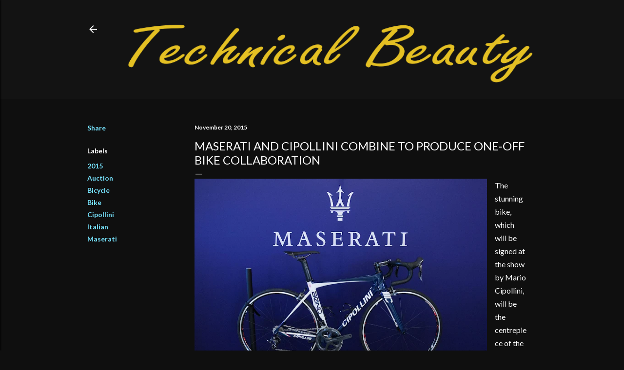

--- FILE ---
content_type: text/html; charset=UTF-8
request_url: https://www.boxfox1.com/2015/11/maserati-and-cipollini-combine-to.html
body_size: 20645
content:
<!DOCTYPE html>
<html dir='ltr' lang='en'>
<head>
<meta content='width=device-width, initial-scale=1' name='viewport'/>
<title>Maserati and Cipollini combine to produce one-off bike collaboration</title>
<meta content='text/html; charset=UTF-8' http-equiv='Content-Type'/>
<!-- Chrome, Firefox OS and Opera -->
<meta content='#0f0f0f' name='theme-color'/>
<!-- Windows Phone -->
<meta content='#0f0f0f' name='msapplication-navbutton-color'/>
<meta content='blogger' name='generator'/>
<link href='https://www.boxfox1.com/favicon.ico' rel='icon' type='image/x-icon'/>
<link href='https://www.boxfox1.com/2015/11/maserati-and-cipollini-combine-to.html' rel='canonical'/>
<link rel="alternate" type="application/atom+xml" title="Technical Beauty - Boxfox1 - Atom" href="https://www.boxfox1.com/feeds/posts/default" />
<link rel="alternate" type="application/rss+xml" title="Technical Beauty - Boxfox1 - RSS" href="https://www.boxfox1.com/feeds/posts/default?alt=rss" />
<link rel="service.post" type="application/atom+xml" title="Technical Beauty - Boxfox1 - Atom" href="https://www.blogger.com/feeds/9159862819526802387/posts/default" />

<link rel="alternate" type="application/atom+xml" title="Technical Beauty - Boxfox1 - Atom" href="https://www.boxfox1.com/feeds/1038077021669293814/comments/default" />
<!--Can't find substitution for tag [blog.ieCssRetrofitLinks]-->
<link href='https://blogger.googleusercontent.com/img/b/R29vZ2xl/AVvXsEgR7VmMFV1N82rswxM0OGYExKxWkOiEGCdzR5J2zeoTe90trME9lAPwtJF3dxrq4iQea6UyOaHECBiePe-JpYXzFtT_U7maS0C6hLShMQ8qLhgrLRWb0GhppDlFajVZ8Ba_xRtHChAgG1Y/s640/Maserati_Cipollini_BOND_Road_Bike-%25286-of-6%2529.jpg' rel='image_src'/>
<meta content='https://www.boxfox1.com/2015/11/maserati-and-cipollini-combine-to.html' property='og:url'/>
<meta content='Maserati and Cipollini combine to produce one-off bike collaboration' property='og:title'/>
<meta content='Fun and clean cut blog about top car makers and luxury watches, daily press releases with quality photos.' property='og:description'/>
<meta content='https://blogger.googleusercontent.com/img/b/R29vZ2xl/AVvXsEgR7VmMFV1N82rswxM0OGYExKxWkOiEGCdzR5J2zeoTe90trME9lAPwtJF3dxrq4iQea6UyOaHECBiePe-JpYXzFtT_U7maS0C6hLShMQ8qLhgrLRWb0GhppDlFajVZ8Ba_xRtHChAgG1Y/w1200-h630-p-k-no-nu/Maserati_Cipollini_BOND_Road_Bike-%25286-of-6%2529.jpg' property='og:image'/>
<style type='text/css'>@font-face{font-family:'Lato';font-style:normal;font-weight:300;font-display:swap;src:url(//fonts.gstatic.com/s/lato/v25/S6u9w4BMUTPHh7USSwaPGQ3q5d0N7w.woff2)format('woff2');unicode-range:U+0100-02BA,U+02BD-02C5,U+02C7-02CC,U+02CE-02D7,U+02DD-02FF,U+0304,U+0308,U+0329,U+1D00-1DBF,U+1E00-1E9F,U+1EF2-1EFF,U+2020,U+20A0-20AB,U+20AD-20C0,U+2113,U+2C60-2C7F,U+A720-A7FF;}@font-face{font-family:'Lato';font-style:normal;font-weight:300;font-display:swap;src:url(//fonts.gstatic.com/s/lato/v25/S6u9w4BMUTPHh7USSwiPGQ3q5d0.woff2)format('woff2');unicode-range:U+0000-00FF,U+0131,U+0152-0153,U+02BB-02BC,U+02C6,U+02DA,U+02DC,U+0304,U+0308,U+0329,U+2000-206F,U+20AC,U+2122,U+2191,U+2193,U+2212,U+2215,U+FEFF,U+FFFD;}@font-face{font-family:'Lato';font-style:normal;font-weight:400;font-display:swap;src:url(//fonts.gstatic.com/s/lato/v25/S6uyw4BMUTPHjxAwXiWtFCfQ7A.woff2)format('woff2');unicode-range:U+0100-02BA,U+02BD-02C5,U+02C7-02CC,U+02CE-02D7,U+02DD-02FF,U+0304,U+0308,U+0329,U+1D00-1DBF,U+1E00-1E9F,U+1EF2-1EFF,U+2020,U+20A0-20AB,U+20AD-20C0,U+2113,U+2C60-2C7F,U+A720-A7FF;}@font-face{font-family:'Lato';font-style:normal;font-weight:400;font-display:swap;src:url(//fonts.gstatic.com/s/lato/v25/S6uyw4BMUTPHjx4wXiWtFCc.woff2)format('woff2');unicode-range:U+0000-00FF,U+0131,U+0152-0153,U+02BB-02BC,U+02C6,U+02DA,U+02DC,U+0304,U+0308,U+0329,U+2000-206F,U+20AC,U+2122,U+2191,U+2193,U+2212,U+2215,U+FEFF,U+FFFD;}@font-face{font-family:'Lato';font-style:normal;font-weight:700;font-display:swap;src:url(//fonts.gstatic.com/s/lato/v25/S6u9w4BMUTPHh6UVSwaPGQ3q5d0N7w.woff2)format('woff2');unicode-range:U+0100-02BA,U+02BD-02C5,U+02C7-02CC,U+02CE-02D7,U+02DD-02FF,U+0304,U+0308,U+0329,U+1D00-1DBF,U+1E00-1E9F,U+1EF2-1EFF,U+2020,U+20A0-20AB,U+20AD-20C0,U+2113,U+2C60-2C7F,U+A720-A7FF;}@font-face{font-family:'Lato';font-style:normal;font-weight:700;font-display:swap;src:url(//fonts.gstatic.com/s/lato/v25/S6u9w4BMUTPHh6UVSwiPGQ3q5d0.woff2)format('woff2');unicode-range:U+0000-00FF,U+0131,U+0152-0153,U+02BB-02BC,U+02C6,U+02DA,U+02DC,U+0304,U+0308,U+0329,U+2000-206F,U+20AC,U+2122,U+2191,U+2193,U+2212,U+2215,U+FEFF,U+FFFD;}</style>
<style id='page-skin-1' type='text/css'><!--
/*! normalize.css v3.0.1 | MIT License | git.io/normalize */html{font-family:sans-serif;-ms-text-size-adjust:100%;-webkit-text-size-adjust:100%}body{margin:0}article,aside,details,figcaption,figure,footer,header,hgroup,main,nav,section,summary{display:block}audio,canvas,progress,video{display:inline-block;vertical-align:baseline}audio:not([controls]){display:none;height:0}[hidden],template{display:none}a{background:transparent}a:active,a:hover{outline:0}abbr[title]{border-bottom:1px dotted}b,strong{font-weight:bold}dfn{font-style:italic}h1{font-size:2em;margin:.67em 0}mark{background:#ff0;color:#000}small{font-size:80%}sub,sup{font-size:75%;line-height:0;position:relative;vertical-align:baseline}sup{top:-0.5em}sub{bottom:-0.25em}img{border:0}svg:not(:root){overflow:hidden}figure{margin:1em 40px}hr{-moz-box-sizing:content-box;box-sizing:content-box;height:0}pre{overflow:auto}code,kbd,pre,samp{font-family:monospace,monospace;font-size:1em}button,input,optgroup,select,textarea{color:inherit;font:inherit;margin:0}button{overflow:visible}button,select{text-transform:none}button,html input[type="button"],input[type="reset"],input[type="submit"]{-webkit-appearance:button;cursor:pointer}button[disabled],html input[disabled]{cursor:default}button::-moz-focus-inner,input::-moz-focus-inner{border:0;padding:0}input{line-height:normal}input[type="checkbox"],input[type="radio"]{box-sizing:border-box;padding:0}input[type="number"]::-webkit-inner-spin-button,input[type="number"]::-webkit-outer-spin-button{height:auto}input[type="search"]{-webkit-appearance:textfield;-moz-box-sizing:content-box;-webkit-box-sizing:content-box;box-sizing:content-box}input[type="search"]::-webkit-search-cancel-button,input[type="search"]::-webkit-search-decoration{-webkit-appearance:none}fieldset{border:1px solid #c0c0c0;margin:0 2px;padding:.35em .625em .75em}legend{border:0;padding:0}textarea{overflow:auto}optgroup{font-weight:bold}table{border-collapse:collapse;border-spacing:0}td,th{padding:0}
/*!************************************************
* Blogger Template Style
* Name: Soho
**************************************************/
body{
overflow-wrap:break-word;
word-break:break-word;
word-wrap:break-word
}
.hidden{
display:none
}
.invisible{
visibility:hidden
}
.container::after,.float-container::after{
clear:both;
content:"";
display:table
}
.clearboth{
clear:both
}
#comments .comment .comment-actions,.subscribe-popup .FollowByEmail .follow-by-email-submit{
background:0 0;
border:0;
box-shadow:none;
color:#77e4ff;
cursor:pointer;
font-size:14px;
font-weight:700;
outline:0;
text-decoration:none;
text-transform:uppercase;
width:auto
}
.dim-overlay{
background-color:rgba(0,0,0,.54);
height:100vh;
left:0;
position:fixed;
top:0;
width:100%
}
#sharing-dim-overlay{
background-color:transparent
}
input::-ms-clear{
display:none
}
.blogger-logo,.svg-icon-24.blogger-logo{
fill:#ff9800;
opacity:1
}
.loading-spinner-large{
-webkit-animation:mspin-rotate 1.568s infinite linear;
animation:mspin-rotate 1.568s infinite linear;
height:48px;
overflow:hidden;
position:absolute;
width:48px;
z-index:200
}
.loading-spinner-large>div{
-webkit-animation:mspin-revrot 5332ms infinite steps(4);
animation:mspin-revrot 5332ms infinite steps(4)
}
.loading-spinner-large>div>div{
-webkit-animation:mspin-singlecolor-large-film 1333ms infinite steps(81);
animation:mspin-singlecolor-large-film 1333ms infinite steps(81);
background-size:100%;
height:48px;
width:3888px
}
.mspin-black-large>div>div,.mspin-grey_54-large>div>div{
background-image:url(https://www.blogblog.com/indie/mspin_black_large.svg)
}
.mspin-white-large>div>div{
background-image:url(https://www.blogblog.com/indie/mspin_white_large.svg)
}
.mspin-grey_54-large{
opacity:.54
}
@-webkit-keyframes mspin-singlecolor-large-film{
from{
-webkit-transform:translateX(0);
transform:translateX(0)
}
to{
-webkit-transform:translateX(-3888px);
transform:translateX(-3888px)
}
}
@keyframes mspin-singlecolor-large-film{
from{
-webkit-transform:translateX(0);
transform:translateX(0)
}
to{
-webkit-transform:translateX(-3888px);
transform:translateX(-3888px)
}
}
@-webkit-keyframes mspin-rotate{
from{
-webkit-transform:rotate(0);
transform:rotate(0)
}
to{
-webkit-transform:rotate(360deg);
transform:rotate(360deg)
}
}
@keyframes mspin-rotate{
from{
-webkit-transform:rotate(0);
transform:rotate(0)
}
to{
-webkit-transform:rotate(360deg);
transform:rotate(360deg)
}
}
@-webkit-keyframes mspin-revrot{
from{
-webkit-transform:rotate(0);
transform:rotate(0)
}
to{
-webkit-transform:rotate(-360deg);
transform:rotate(-360deg)
}
}
@keyframes mspin-revrot{
from{
-webkit-transform:rotate(0);
transform:rotate(0)
}
to{
-webkit-transform:rotate(-360deg);
transform:rotate(-360deg)
}
}
.skip-navigation{
background-color:#fff;
box-sizing:border-box;
color:#000;
display:block;
height:0;
left:0;
line-height:50px;
overflow:hidden;
padding-top:0;
position:fixed;
text-align:center;
top:0;
-webkit-transition:box-shadow .3s,height .3s,padding-top .3s;
transition:box-shadow .3s,height .3s,padding-top .3s;
width:100%;
z-index:900
}
.skip-navigation:focus{
box-shadow:0 4px 5px 0 rgba(0,0,0,.14),0 1px 10px 0 rgba(0,0,0,.12),0 2px 4px -1px rgba(0,0,0,.2);
height:50px
}
#main{
outline:0
}
.main-heading{
position:absolute;
clip:rect(1px,1px,1px,1px);
padding:0;
border:0;
height:1px;
width:1px;
overflow:hidden
}
.Attribution{
margin-top:1em;
text-align:center
}
.Attribution .blogger img,.Attribution .blogger svg{
vertical-align:bottom
}
.Attribution .blogger img{
margin-right:.5em
}
.Attribution div{
line-height:24px;
margin-top:.5em
}
.Attribution .copyright,.Attribution .image-attribution{
font-size:.7em;
margin-top:1.5em
}
.BLOG_mobile_video_class{
display:none
}
.bg-photo{
background-attachment:scroll!important
}
body .CSS_LIGHTBOX{
z-index:900
}
.extendable .show-less,.extendable .show-more{
border-color:#77e4ff;
color:#77e4ff;
margin-top:8px
}
.extendable .show-less.hidden,.extendable .show-more.hidden{
display:none
}
.inline-ad{
display:none;
max-width:100%;
overflow:hidden
}
.adsbygoogle{
display:block
}
#cookieChoiceInfo{
bottom:0;
top:auto
}
iframe.b-hbp-video{
border:0
}
.post-body img{
max-width:100%
}
.post-body iframe{
max-width:100%
}
.post-body a[imageanchor="1"]{
display:inline-block
}
.byline{
margin-right:1em
}
.byline:last-child{
margin-right:0
}
.link-copied-dialog{
max-width:520px;
outline:0
}
.link-copied-dialog .modal-dialog-buttons{
margin-top:8px
}
.link-copied-dialog .goog-buttonset-default{
background:0 0;
border:0
}
.link-copied-dialog .goog-buttonset-default:focus{
outline:0
}
.paging-control-container{
margin-bottom:16px
}
.paging-control-container .paging-control{
display:inline-block
}
.paging-control-container .comment-range-text::after,.paging-control-container .paging-control{
color:#77e4ff
}
.paging-control-container .comment-range-text,.paging-control-container .paging-control{
margin-right:8px
}
.paging-control-container .comment-range-text::after,.paging-control-container .paging-control::after{
content:"\b7";
cursor:default;
padding-left:8px;
pointer-events:none
}
.paging-control-container .comment-range-text:last-child::after,.paging-control-container .paging-control:last-child::after{
content:none
}
.byline.reactions iframe{
height:20px
}
.b-notification{
color:#000;
background-color:#fff;
border-bottom:solid 1px #000;
box-sizing:border-box;
padding:16px 32px;
text-align:center
}
.b-notification.visible{
-webkit-transition:margin-top .3s cubic-bezier(.4,0,.2,1);
transition:margin-top .3s cubic-bezier(.4,0,.2,1)
}
.b-notification.invisible{
position:absolute
}
.b-notification-close{
position:absolute;
right:8px;
top:8px
}
.no-posts-message{
line-height:40px;
text-align:center
}
@media screen and (max-width:1162px){
body.item-view .post-body a[imageanchor="1"][style*="float: left;"],body.item-view .post-body a[imageanchor="1"][style*="float: right;"]{
float:none!important;
clear:none!important
}
body.item-view .post-body a[imageanchor="1"] img{
display:block;
height:auto;
margin:0 auto
}
body.item-view .post-body>.separator:first-child>a[imageanchor="1"]:first-child{
margin-top:20px
}
.post-body a[imageanchor]{
display:block
}
body.item-view .post-body a[imageanchor="1"]{
margin-left:0!important;
margin-right:0!important
}
body.item-view .post-body a[imageanchor="1"]+a[imageanchor="1"]{
margin-top:16px
}
}
.item-control{
display:none
}
#comments{
border-top:1px dashed rgba(0,0,0,.54);
margin-top:20px;
padding:20px
}
#comments .comment-thread ol{
margin:0;
padding-left:0;
padding-left:0
}
#comments .comment .comment-replybox-single,#comments .comment-thread .comment-replies{
margin-left:60px
}
#comments .comment-thread .thread-count{
display:none
}
#comments .comment{
list-style-type:none;
padding:0 0 30px;
position:relative
}
#comments .comment .comment{
padding-bottom:8px
}
.comment .avatar-image-container{
position:absolute
}
.comment .avatar-image-container img{
border-radius:50%
}
.avatar-image-container svg,.comment .avatar-image-container .avatar-icon{
border-radius:50%;
border:solid 1px #ffffff;
box-sizing:border-box;
fill:#ffffff;
height:35px;
margin:0;
padding:7px;
width:35px
}
.comment .comment-block{
margin-top:10px;
margin-left:60px;
padding-bottom:0
}
#comments .comment-author-header-wrapper{
margin-left:40px
}
#comments .comment .thread-expanded .comment-block{
padding-bottom:20px
}
#comments .comment .comment-header .user,#comments .comment .comment-header .user a{
color:#ffffff;
font-style:normal;
font-weight:700
}
#comments .comment .comment-actions{
bottom:0;
margin-bottom:15px;
position:absolute
}
#comments .comment .comment-actions>*{
margin-right:8px
}
#comments .comment .comment-header .datetime{
bottom:0;
color:#ffffff;
display:inline-block;
font-size:13px;
font-style:italic;
margin-left:8px
}
#comments .comment .comment-footer .comment-timestamp a,#comments .comment .comment-header .datetime a{
color:#ffffff
}
#comments .comment .comment-content,.comment .comment-body{
margin-top:12px;
word-break:break-word
}
.comment-body{
margin-bottom:12px
}
#comments.embed[data-num-comments="0"]{
border:0;
margin-top:0;
padding-top:0
}
#comments.embed[data-num-comments="0"] #comment-post-message,#comments.embed[data-num-comments="0"] div.comment-form>p,#comments.embed[data-num-comments="0"] p.comment-footer{
display:none
}
#comment-editor-src{
display:none
}
.comments .comments-content .loadmore.loaded{
max-height:0;
opacity:0;
overflow:hidden
}
.extendable .remaining-items{
height:0;
overflow:hidden;
-webkit-transition:height .3s cubic-bezier(.4,0,.2,1);
transition:height .3s cubic-bezier(.4,0,.2,1)
}
.extendable .remaining-items.expanded{
height:auto
}
.svg-icon-24,.svg-icon-24-button{
cursor:pointer;
height:24px;
width:24px;
min-width:24px
}
.touch-icon{
margin:-12px;
padding:12px
}
.touch-icon:active,.touch-icon:focus{
background-color:rgba(153,153,153,.4);
border-radius:50%
}
svg:not(:root).touch-icon{
overflow:visible
}
html[dir=rtl] .rtl-reversible-icon{
-webkit-transform:scaleX(-1);
-ms-transform:scaleX(-1);
transform:scaleX(-1)
}
.svg-icon-24-button,.touch-icon-button{
background:0 0;
border:0;
margin:0;
outline:0;
padding:0
}
.touch-icon-button .touch-icon:active,.touch-icon-button .touch-icon:focus{
background-color:transparent
}
.touch-icon-button:active .touch-icon,.touch-icon-button:focus .touch-icon{
background-color:rgba(153,153,153,.4);
border-radius:50%
}
.Profile .default-avatar-wrapper .avatar-icon{
border-radius:50%;
border:solid 1px #ffffff;
box-sizing:border-box;
fill:#ffffff;
margin:0
}
.Profile .individual .default-avatar-wrapper .avatar-icon{
padding:25px
}
.Profile .individual .avatar-icon,.Profile .individual .profile-img{
height:120px;
width:120px
}
.Profile .team .default-avatar-wrapper .avatar-icon{
padding:8px
}
.Profile .team .avatar-icon,.Profile .team .default-avatar-wrapper,.Profile .team .profile-img{
height:40px;
width:40px
}
.snippet-container{
margin:0;
position:relative;
overflow:hidden
}
.snippet-fade{
bottom:0;
box-sizing:border-box;
position:absolute;
width:96px
}
.snippet-fade{
right:0
}
.snippet-fade:after{
content:"\2026"
}
.snippet-fade:after{
float:right
}
.centered-top-container.sticky{
left:0;
position:fixed;
right:0;
top:0;
width:auto;
z-index:50;
-webkit-transition-property:opacity,-webkit-transform;
transition-property:opacity,-webkit-transform;
transition-property:transform,opacity;
transition-property:transform,opacity,-webkit-transform;
-webkit-transition-duration:.2s;
transition-duration:.2s;
-webkit-transition-timing-function:cubic-bezier(.4,0,.2,1);
transition-timing-function:cubic-bezier(.4,0,.2,1)
}
.centered-top-placeholder{
display:none
}
.collapsed-header .centered-top-placeholder{
display:block
}
.centered-top-container .Header .replaced h1,.centered-top-placeholder .Header .replaced h1{
display:none
}
.centered-top-container.sticky .Header .replaced h1{
display:block
}
.centered-top-container.sticky .Header .header-widget{
background:0 0
}
.centered-top-container.sticky .Header .header-image-wrapper{
display:none
}
.centered-top-container img,.centered-top-placeholder img{
max-width:100%
}
.collapsible{
-webkit-transition:height .3s cubic-bezier(.4,0,.2,1);
transition:height .3s cubic-bezier(.4,0,.2,1)
}
.collapsible,.collapsible>summary{
display:block;
overflow:hidden
}
.collapsible>:not(summary){
display:none
}
.collapsible[open]>:not(summary){
display:block
}
.collapsible:focus,.collapsible>summary:focus{
outline:0
}
.collapsible>summary{
cursor:pointer;
display:block;
padding:0
}
.collapsible:focus>summary,.collapsible>summary:focus{
background-color:transparent
}
.collapsible>summary::-webkit-details-marker{
display:none
}
.collapsible-title{
-webkit-box-align:center;
-webkit-align-items:center;
-ms-flex-align:center;
align-items:center;
display:-webkit-box;
display:-webkit-flex;
display:-ms-flexbox;
display:flex
}
.collapsible-title .title{
-webkit-box-flex:1;
-webkit-flex:1 1 auto;
-ms-flex:1 1 auto;
flex:1 1 auto;
-webkit-box-ordinal-group:1;
-webkit-order:0;
-ms-flex-order:0;
order:0;
overflow:hidden;
text-overflow:ellipsis;
white-space:nowrap
}
.collapsible-title .chevron-down,.collapsible[open] .collapsible-title .chevron-up{
display:block
}
.collapsible-title .chevron-up,.collapsible[open] .collapsible-title .chevron-down{
display:none
}
.flat-button{
cursor:pointer;
display:inline-block;
font-weight:700;
text-transform:uppercase;
border-radius:2px;
padding:8px;
margin:-8px
}
.flat-icon-button{
background:0 0;
border:0;
margin:0;
outline:0;
padding:0;
margin:-12px;
padding:12px;
cursor:pointer;
box-sizing:content-box;
display:inline-block;
line-height:0
}
.flat-icon-button,.flat-icon-button .splash-wrapper{
border-radius:50%
}
.flat-icon-button .splash.animate{
-webkit-animation-duration:.3s;
animation-duration:.3s
}
.overflowable-container{
max-height:28px;
overflow:hidden;
position:relative
}
.overflow-button{
cursor:pointer
}
#overflowable-dim-overlay{
background:0 0
}
.overflow-popup{
box-shadow:0 2px 2px 0 rgba(0,0,0,.14),0 3px 1px -2px rgba(0,0,0,.2),0 1px 5px 0 rgba(0,0,0,.12);
background-color:#131313;
left:0;
max-width:calc(100% - 32px);
position:absolute;
top:0;
visibility:hidden;
z-index:101
}
.overflow-popup ul{
list-style:none
}
.overflow-popup .tabs li,.overflow-popup li{
display:block;
height:auto
}
.overflow-popup .tabs li{
padding-left:0;
padding-right:0
}
.overflow-button.hidden,.overflow-popup .tabs li.hidden,.overflow-popup li.hidden{
display:none
}
.search{
display:-webkit-box;
display:-webkit-flex;
display:-ms-flexbox;
display:flex;
line-height:24px;
width:24px
}
.search.focused{
width:100%
}
.search.focused .section{
width:100%
}
.search form{
z-index:101
}
.search h3{
display:none
}
.search form{
display:-webkit-box;
display:-webkit-flex;
display:-ms-flexbox;
display:flex;
-webkit-box-flex:1;
-webkit-flex:1 0 0;
-ms-flex:1 0 0px;
flex:1 0 0;
border-bottom:solid 1px transparent;
padding-bottom:8px
}
.search form>*{
display:none
}
.search.focused form>*{
display:block
}
.search .search-input label{
display:none
}
.centered-top-placeholder.cloned .search form{
z-index:30
}
.search.focused form{
border-color:#ffffff;
position:relative;
width:auto
}
.collapsed-header .centered-top-container .search.focused form{
border-bottom-color:transparent
}
.search-expand{
-webkit-box-flex:0;
-webkit-flex:0 0 auto;
-ms-flex:0 0 auto;
flex:0 0 auto
}
.search-expand-text{
display:none
}
.search-close{
display:inline;
vertical-align:middle
}
.search-input{
-webkit-box-flex:1;
-webkit-flex:1 0 1px;
-ms-flex:1 0 1px;
flex:1 0 1px
}
.search-input input{
background:0 0;
border:0;
box-sizing:border-box;
color:#ffffff;
display:inline-block;
outline:0;
width:calc(100% - 48px)
}
.search-input input.no-cursor{
color:transparent;
text-shadow:0 0 0 #ffffff
}
.collapsed-header .centered-top-container .search-action,.collapsed-header .centered-top-container .search-input input{
color:#ffffff
}
.collapsed-header .centered-top-container .search-input input.no-cursor{
color:transparent;
text-shadow:0 0 0 #ffffff
}
.collapsed-header .centered-top-container .search-input input.no-cursor:focus,.search-input input.no-cursor:focus{
outline:0
}
.search-focused>*{
visibility:hidden
}
.search-focused .search,.search-focused .search-icon{
visibility:visible
}
.search.focused .search-action{
display:block
}
.search.focused .search-action:disabled{
opacity:.3
}
.widget.Sharing .sharing-button{
display:none
}
.widget.Sharing .sharing-buttons li{
padding:0
}
.widget.Sharing .sharing-buttons li span{
display:none
}
.post-share-buttons{
position:relative
}
.centered-bottom .share-buttons .svg-icon-24,.share-buttons .svg-icon-24{
fill:#ffffff
}
.sharing-open.touch-icon-button:active .touch-icon,.sharing-open.touch-icon-button:focus .touch-icon{
background-color:transparent
}
.share-buttons{
background-color:#0f0f0f;
border-radius:2px;
box-shadow:0 2px 2px 0 rgba(0,0,0,.14),0 3px 1px -2px rgba(0,0,0,.2),0 1px 5px 0 rgba(0,0,0,.12);
color:#ffffff;
list-style:none;
margin:0;
padding:8px 0;
position:absolute;
top:-11px;
min-width:200px;
z-index:101
}
.share-buttons.hidden{
display:none
}
.sharing-button{
background:0 0;
border:0;
margin:0;
outline:0;
padding:0;
cursor:pointer
}
.share-buttons li{
margin:0;
height:48px
}
.share-buttons li:last-child{
margin-bottom:0
}
.share-buttons li .sharing-platform-button{
box-sizing:border-box;
cursor:pointer;
display:block;
height:100%;
margin-bottom:0;
padding:0 16px;
position:relative;
width:100%
}
.share-buttons li .sharing-platform-button:focus,.share-buttons li .sharing-platform-button:hover{
background-color:rgba(128,128,128,.1);
outline:0
}
.share-buttons li svg[class*=" sharing-"],.share-buttons li svg[class^=sharing-]{
position:absolute;
top:10px
}
.share-buttons li span.sharing-platform-button{
position:relative;
top:0
}
.share-buttons li .platform-sharing-text{
display:block;
font-size:16px;
line-height:48px;
white-space:nowrap
}
.share-buttons li .platform-sharing-text{
margin-left:56px
}
.sidebar-container{
background-color:#f7f7f7;
max-width:284px;
overflow-y:auto;
-webkit-transition-property:-webkit-transform;
transition-property:-webkit-transform;
transition-property:transform;
transition-property:transform,-webkit-transform;
-webkit-transition-duration:.3s;
transition-duration:.3s;
-webkit-transition-timing-function:cubic-bezier(0,0,.2,1);
transition-timing-function:cubic-bezier(0,0,.2,1);
width:284px;
z-index:101;
-webkit-overflow-scrolling:touch
}
.sidebar-container .navigation{
line-height:0;
padding:16px
}
.sidebar-container .sidebar-back{
cursor:pointer
}
.sidebar-container .widget{
background:0 0;
margin:0 16px;
padding:16px 0
}
.sidebar-container .widget .title{
color:#ffffff;
margin:0
}
.sidebar-container .widget ul{
list-style:none;
margin:0;
padding:0
}
.sidebar-container .widget ul ul{
margin-left:1em
}
.sidebar-container .widget li{
font-size:16px;
line-height:normal
}
.sidebar-container .widget+.widget{
border-top:1px dashed #ffffff
}
.BlogArchive li{
margin:16px 0
}
.BlogArchive li:last-child{
margin-bottom:0
}
.Label li a{
display:inline-block
}
.BlogArchive .post-count,.Label .label-count{
float:right;
margin-left:.25em
}
.BlogArchive .post-count::before,.Label .label-count::before{
content:"("
}
.BlogArchive .post-count::after,.Label .label-count::after{
content:")"
}
.widget.Translate .skiptranslate>div{
display:block!important
}
.widget.Profile .profile-link{
display:-webkit-box;
display:-webkit-flex;
display:-ms-flexbox;
display:flex
}
.widget.Profile .team-member .default-avatar-wrapper,.widget.Profile .team-member .profile-img{
-webkit-box-flex:0;
-webkit-flex:0 0 auto;
-ms-flex:0 0 auto;
flex:0 0 auto;
margin-right:1em
}
.widget.Profile .individual .profile-link{
-webkit-box-orient:vertical;
-webkit-box-direction:normal;
-webkit-flex-direction:column;
-ms-flex-direction:column;
flex-direction:column
}
.widget.Profile .team .profile-link .profile-name{
-webkit-align-self:center;
-ms-flex-item-align:center;
align-self:center;
display:block;
-webkit-box-flex:1;
-webkit-flex:1 1 auto;
-ms-flex:1 1 auto;
flex:1 1 auto
}
.dim-overlay{
background-color:rgba(0,0,0,.54);
z-index:100
}
body.sidebar-visible{
overflow-y:hidden
}
@media screen and (max-width:1439px){
.sidebar-container{
bottom:0;
position:fixed;
top:0;
left:0;
right:auto
}
.sidebar-container.sidebar-invisible{
-webkit-transition-timing-function:cubic-bezier(.4,0,.6,1);
transition-timing-function:cubic-bezier(.4,0,.6,1)
}
html[dir=ltr] .sidebar-container.sidebar-invisible{
-webkit-transform:translateX(-284px);
-ms-transform:translateX(-284px);
transform:translateX(-284px)
}
html[dir=rtl] .sidebar-container.sidebar-invisible{
-webkit-transform:translateX(284px);
-ms-transform:translateX(284px);
transform:translateX(284px)
}
}
@media screen and (min-width:1440px){
.sidebar-container{
position:absolute;
top:0;
left:0;
right:auto
}
.sidebar-container .navigation{
display:none
}
}
.dialog{
box-shadow:0 2px 2px 0 rgba(0,0,0,.14),0 3px 1px -2px rgba(0,0,0,.2),0 1px 5px 0 rgba(0,0,0,.12);
background:#0f0f0f;
box-sizing:border-box;
color:#ffffff;
padding:30px;
position:fixed;
text-align:center;
width:calc(100% - 24px);
z-index:101
}
.dialog input[type=email],.dialog input[type=text]{
background-color:transparent;
border:0;
border-bottom:solid 1px rgba(255,255,255,.12);
color:#ffffff;
display:block;
font-family:Lato, sans-serif;
font-size:16px;
line-height:24px;
margin:auto;
padding-bottom:7px;
outline:0;
text-align:center;
width:100%
}
.dialog input[type=email]::-webkit-input-placeholder,.dialog input[type=text]::-webkit-input-placeholder{
color:#ffffff
}
.dialog input[type=email]::-moz-placeholder,.dialog input[type=text]::-moz-placeholder{
color:#ffffff
}
.dialog input[type=email]:-ms-input-placeholder,.dialog input[type=text]:-ms-input-placeholder{
color:#ffffff
}
.dialog input[type=email]::-ms-input-placeholder,.dialog input[type=text]::-ms-input-placeholder{
color:#ffffff
}
.dialog input[type=email]::placeholder,.dialog input[type=text]::placeholder{
color:#ffffff
}
.dialog input[type=email]:focus,.dialog input[type=text]:focus{
border-bottom:solid 2px #77e4ff;
padding-bottom:6px
}
.dialog input.no-cursor{
color:transparent;
text-shadow:0 0 0 #ffffff
}
.dialog input.no-cursor:focus{
outline:0
}
.dialog input.no-cursor:focus{
outline:0
}
.dialog input[type=submit]{
font-family:Lato, sans-serif
}
.dialog .goog-buttonset-default{
color:#77e4ff
}
.subscribe-popup{
max-width:364px
}
.subscribe-popup h3{
color:#ffffff;
font-size:1.8em;
margin-top:0
}
.subscribe-popup .FollowByEmail h3{
display:none
}
.subscribe-popup .FollowByEmail .follow-by-email-submit{
color:#77e4ff;
display:inline-block;
margin:0 auto;
margin-top:24px;
width:auto;
white-space:normal
}
.subscribe-popup .FollowByEmail .follow-by-email-submit:disabled{
cursor:default;
opacity:.3
}
@media (max-width:800px){
.blog-name div.widget.Subscribe{
margin-bottom:16px
}
body.item-view .blog-name div.widget.Subscribe{
margin:8px auto 16px auto;
width:100%
}
}
body#layout .bg-photo,body#layout .bg-photo-overlay{
display:none
}
body#layout .page_body{
padding:0;
position:relative;
top:0
}
body#layout .page{
display:inline-block;
left:inherit;
position:relative;
vertical-align:top;
width:540px
}
body#layout .centered{
max-width:954px
}
body#layout .navigation{
display:none
}
body#layout .sidebar-container{
display:inline-block;
width:40%
}
body#layout .hamburger-menu,body#layout .search{
display:none
}
body{
background-color:#0f0f0f;
color:#ffffff;
font:normal 400 20px Lato, sans-serif;
height:100%;
margin:0;
min-height:100vh
}
h1,h2,h3,h4,h5,h6{
font-weight:400
}
a{
color:#77e4ff;
text-decoration:none
}
.dim-overlay{
z-index:100
}
body.sidebar-visible .page_body{
overflow-y:scroll
}
.widget .title{
color:#ffffff;
font:normal 700 12px Lato, sans-serif
}
.extendable .show-less,.extendable .show-more{
color:#77e4ff;
font:normal 700 12px Lato, sans-serif;
margin:12px -8px 0 -8px;
text-transform:uppercase
}
.footer .widget,.main .widget{
margin:50px 0
}
.main .widget .title{
text-transform:uppercase
}
.inline-ad{
display:block;
margin-top:50px
}
.adsbygoogle{
text-align:center
}
.page_body{
display:-webkit-box;
display:-webkit-flex;
display:-ms-flexbox;
display:flex;
-webkit-box-orient:vertical;
-webkit-box-direction:normal;
-webkit-flex-direction:column;
-ms-flex-direction:column;
flex-direction:column;
min-height:100vh;
position:relative;
z-index:20
}
.page_body>*{
-webkit-box-flex:0;
-webkit-flex:0 0 auto;
-ms-flex:0 0 auto;
flex:0 0 auto
}
.page_body>#footer{
margin-top:auto
}
.centered-bottom,.centered-top{
margin:0 32px;
max-width:100%
}
.centered-top{
padding-bottom:12px;
padding-top:12px
}
.sticky .centered-top{
padding-bottom:0;
padding-top:0
}
.centered-top-container,.centered-top-placeholder{
background:#131313
}
.centered-top{
display:-webkit-box;
display:-webkit-flex;
display:-ms-flexbox;
display:flex;
-webkit-flex-wrap:wrap;
-ms-flex-wrap:wrap;
flex-wrap:wrap;
-webkit-box-pack:justify;
-webkit-justify-content:space-between;
-ms-flex-pack:justify;
justify-content:space-between;
position:relative
}
.sticky .centered-top{
-webkit-flex-wrap:nowrap;
-ms-flex-wrap:nowrap;
flex-wrap:nowrap
}
.centered-top-container .svg-icon-24,.centered-top-placeholder .svg-icon-24{
fill:#ffffff
}
.back-button-container,.hamburger-menu-container{
-webkit-box-flex:0;
-webkit-flex:0 0 auto;
-ms-flex:0 0 auto;
flex:0 0 auto;
height:48px;
-webkit-box-ordinal-group:2;
-webkit-order:1;
-ms-flex-order:1;
order:1
}
.sticky .back-button-container,.sticky .hamburger-menu-container{
-webkit-box-ordinal-group:2;
-webkit-order:1;
-ms-flex-order:1;
order:1
}
.back-button,.hamburger-menu,.search-expand-icon{
cursor:pointer;
margin-top:0
}
.search{
-webkit-box-align:start;
-webkit-align-items:flex-start;
-ms-flex-align:start;
align-items:flex-start;
-webkit-box-flex:0;
-webkit-flex:0 0 auto;
-ms-flex:0 0 auto;
flex:0 0 auto;
height:48px;
margin-left:24px;
-webkit-box-ordinal-group:4;
-webkit-order:3;
-ms-flex-order:3;
order:3
}
.search,.search.focused{
width:auto
}
.search.focused{
position:static
}
.sticky .search{
display:none;
-webkit-box-ordinal-group:5;
-webkit-order:4;
-ms-flex-order:4;
order:4
}
.search .section{
right:0;
margin-top:12px;
position:absolute;
top:12px;
width:0
}
.sticky .search .section{
top:0
}
.search-expand{
background:0 0;
border:0;
margin:0;
outline:0;
padding:0;
color:#77e4ff;
cursor:pointer;
-webkit-box-flex:0;
-webkit-flex:0 0 auto;
-ms-flex:0 0 auto;
flex:0 0 auto;
font:normal 700 12px Lato, sans-serif;
text-transform:uppercase;
word-break:normal
}
.search.focused .search-expand{
visibility:hidden
}
.search .dim-overlay{
background:0 0
}
.search.focused .section{
max-width:400px
}
.search.focused form{
border-color:#ffffff;
height:24px
}
.search.focused .search-input{
display:-webkit-box;
display:-webkit-flex;
display:-ms-flexbox;
display:flex;
-webkit-box-flex:1;
-webkit-flex:1 1 auto;
-ms-flex:1 1 auto;
flex:1 1 auto
}
.search-input input{
-webkit-box-flex:1;
-webkit-flex:1 1 auto;
-ms-flex:1 1 auto;
flex:1 1 auto;
font:normal 700 16px Lato, sans-serif
}
.search input[type=submit]{
display:none
}
.subscribe-section-container{
-webkit-box-flex:1;
-webkit-flex:1 0 auto;
-ms-flex:1 0 auto;
flex:1 0 auto;
margin-left:24px;
-webkit-box-ordinal-group:3;
-webkit-order:2;
-ms-flex-order:2;
order:2;
text-align:right
}
.sticky .subscribe-section-container{
-webkit-box-flex:0;
-webkit-flex:0 0 auto;
-ms-flex:0 0 auto;
flex:0 0 auto;
-webkit-box-ordinal-group:4;
-webkit-order:3;
-ms-flex-order:3;
order:3
}
.subscribe-button{
background:0 0;
border:0;
margin:0;
outline:0;
padding:0;
color:#77e4ff;
cursor:pointer;
display:inline-block;
font:normal 700 12px Lato, sans-serif;
line-height:48px;
margin:0;
text-transform:uppercase;
word-break:normal
}
.subscribe-popup h3{
color:#ffffff;
font:normal 700 12px Lato, sans-serif;
margin-bottom:24px;
text-transform:uppercase
}
.subscribe-popup div.widget.FollowByEmail .follow-by-email-address{
color:#ffffff;
font:normal 700 12px Lato, sans-serif
}
.subscribe-popup div.widget.FollowByEmail .follow-by-email-submit{
color:#77e4ff;
font:normal 700 12px Lato, sans-serif;
margin-top:24px;
text-transform:uppercase
}
.blog-name{
-webkit-box-flex:1;
-webkit-flex:1 1 100%;
-ms-flex:1 1 100%;
flex:1 1 100%;
-webkit-box-ordinal-group:5;
-webkit-order:4;
-ms-flex-order:4;
order:4;
overflow:hidden
}
.sticky .blog-name{
-webkit-box-flex:1;
-webkit-flex:1 1 auto;
-ms-flex:1 1 auto;
flex:1 1 auto;
margin:0 12px;
-webkit-box-ordinal-group:3;
-webkit-order:2;
-ms-flex-order:2;
order:2
}
body.search-view .centered-top.search-focused .blog-name{
display:none
}
.widget.Header h1{
font:normal 300 18px Lato, sans-serif;
margin:0;
text-transform:uppercase
}
.widget.Header h1,.widget.Header h1 a{
color:#ffffff
}
.widget.Header p{
color:#ffffff;
font:normal 400 12px Lato, sans-serif;
line-height:1.7
}
.sticky .widget.Header h1{
font-size:16px;
line-height:48px;
overflow:hidden;
overflow-wrap:normal;
text-overflow:ellipsis;
white-space:nowrap;
word-wrap:normal
}
.sticky .widget.Header p{
display:none
}
.sticky{
box-shadow:0 1px 3px #000000
}
#page_list_top .widget.PageList{
font:normal 700 14px Lato, sans-serif;
line-height:28px
}
#page_list_top .widget.PageList .title{
display:none
}
#page_list_top .widget.PageList .overflowable-contents{
overflow:hidden
}
#page_list_top .widget.PageList .overflowable-contents ul{
list-style:none;
margin:0;
padding:0
}
#page_list_top .widget.PageList .overflow-popup ul{
list-style:none;
margin:0;
padding:0 20px
}
#page_list_top .widget.PageList .overflowable-contents li{
display:inline-block
}
#page_list_top .widget.PageList .overflowable-contents li.hidden{
display:none
}
#page_list_top .widget.PageList .overflowable-contents li:not(:first-child):before{
color:#ffffff;
content:"\b7"
}
#page_list_top .widget.PageList .overflow-button a,#page_list_top .widget.PageList .overflow-popup li a,#page_list_top .widget.PageList .overflowable-contents li a{
color:#ffffff;
font:normal 700 14px Lato, sans-serif;
line-height:28px;
text-transform:uppercase
}
#page_list_top .widget.PageList .overflow-popup li.selected a,#page_list_top .widget.PageList .overflowable-contents li.selected a{
color:#ffffff;
font:normal 700 14px Lato, sans-serif;
line-height:28px
}
#page_list_top .widget.PageList .overflow-button{
display:inline
}
.sticky #page_list_top{
display:none
}
body.homepage-view .hero-image.has-image{
background:#0f0f0f url(none) repeat scroll top center;
background-attachment:scroll;
background-color:#0f0f0f;
background-size:cover;
height:62.5vw;
max-height:75vh;
min-height:200px;
width:100%
}
.post-filter-message{
background-color:#77e4ff;
color:#000000;
display:-webkit-box;
display:-webkit-flex;
display:-ms-flexbox;
display:flex;
-webkit-flex-wrap:wrap;
-ms-flex-wrap:wrap;
flex-wrap:wrap;
font:normal 700 12px Lato, sans-serif;
-webkit-box-pack:justify;
-webkit-justify-content:space-between;
-ms-flex-pack:justify;
justify-content:space-between;
margin-top:50px;
padding:18px
}
.post-filter-message .message-container{
-webkit-box-flex:1;
-webkit-flex:1 1 auto;
-ms-flex:1 1 auto;
flex:1 1 auto;
min-width:0
}
.post-filter-message .home-link-container{
-webkit-box-flex:0;
-webkit-flex:0 0 auto;
-ms-flex:0 0 auto;
flex:0 0 auto
}
.post-filter-message .search-label,.post-filter-message .search-query{
color:#000000;
font:normal 700 12px Lato, sans-serif;
text-transform:uppercase
}
.post-filter-message .home-link,.post-filter-message .home-link a{
color:#000000;
font:normal 700 12px Lato, sans-serif;
text-transform:uppercase
}
.widget.FeaturedPost .thumb.hero-thumb{
background-position:center;
background-size:cover;
height:360px
}
.widget.FeaturedPost .featured-post-snippet:before{
content:"\2014"
}
.snippet-container,.snippet-fade{
font:normal 400 14px Lato, sans-serif;
line-height:23.8px
}
.snippet-container{
max-height:166.6px;
overflow:hidden
}
.snippet-fade{
background:-webkit-linear-gradient(left,#0f0f0f 0,#0f0f0f 20%,rgba(15, 15, 15, 0) 100%);
background:linear-gradient(to left,#0f0f0f 0,#0f0f0f 20%,rgba(15, 15, 15, 0) 100%);
color:#ffffff
}
.post-sidebar{
display:none
}
.widget.Blog .blog-posts .post-outer-container{
width:100%
}
.no-posts{
text-align:center
}
body.feed-view .widget.Blog .blog-posts .post-outer-container,body.item-view .widget.Blog .blog-posts .post-outer{
margin-bottom:50px
}
.widget.Blog .post.no-featured-image,.widget.PopularPosts .post.no-featured-image{
background-color:#77e4ff;
padding:30px
}
.widget.Blog .post>.post-share-buttons-top{
right:0;
position:absolute;
top:0
}
.widget.Blog .post>.post-share-buttons-bottom{
bottom:0;
right:0;
position:absolute
}
.blog-pager{
text-align:right
}
.blog-pager a{
color:#77e4ff;
font:normal 700 12px Lato, sans-serif;
text-transform:uppercase
}
.blog-pager .blog-pager-newer-link,.blog-pager .home-link{
display:none
}
.post-title{
font:normal 400 20px Lato, sans-serif;
margin:0;
text-transform:uppercase
}
.post-title,.post-title a{
color:#ffffff
}
.post.no-featured-image .post-title,.post.no-featured-image .post-title a{
color:#000000
}
body.item-view .post-body-container:before{
content:"\2014"
}
.post-body{
color:#ffffff;
font:normal 400 14px Lato, sans-serif;
line-height:1.7
}
.post-body blockquote{
color:#ffffff;
font:normal 700 16px Lato, sans-serif;
line-height:1.7;
margin-left:0;
margin-right:0
}
.post-body img{
height:auto;
max-width:100%
}
.post-body .tr-caption{
color:#ffffff;
font:normal 400 16px Lato, sans-serif;
line-height:1.7
}
.snippet-thumbnail{
position:relative
}
.snippet-thumbnail .post-header{
background:#0f0f0f;
bottom:0;
margin-bottom:0;
padding-right:15px;
padding-bottom:5px;
padding-top:5px;
position:absolute
}
.snippet-thumbnail img{
width:100%
}
.post-footer,.post-header{
margin:8px 0
}
body.item-view .widget.Blog .post-header{
margin:0 0 16px 0
}
body.item-view .widget.Blog .post-footer{
margin:50px 0 0 0
}
.widget.FeaturedPost .post-footer{
display:-webkit-box;
display:-webkit-flex;
display:-ms-flexbox;
display:flex;
-webkit-flex-wrap:wrap;
-ms-flex-wrap:wrap;
flex-wrap:wrap;
-webkit-box-pack:justify;
-webkit-justify-content:space-between;
-ms-flex-pack:justify;
justify-content:space-between
}
.widget.FeaturedPost .post-footer>*{
-webkit-box-flex:0;
-webkit-flex:0 1 auto;
-ms-flex:0 1 auto;
flex:0 1 auto
}
.widget.FeaturedPost .post-footer,.widget.FeaturedPost .post-footer a,.widget.FeaturedPost .post-footer button{
line-height:1.7
}
.jump-link{
margin:-8px
}
.post-header,.post-header a,.post-header button{
color:#ffffff;
font:normal 700 12px Lato, sans-serif
}
.post.no-featured-image .post-header,.post.no-featured-image .post-header a,.post.no-featured-image .post-header button{
color:#000000
}
.post-footer,.post-footer a,.post-footer button{
color:#77e4ff;
font:normal 700 12px Lato, sans-serif
}
.post.no-featured-image .post-footer,.post.no-featured-image .post-footer a,.post.no-featured-image .post-footer button{
color:#000000
}
body.item-view .post-footer-line{
line-height:2.3
}
.byline{
display:inline-block
}
.byline .flat-button{
text-transform:none
}
.post-header .byline:not(:last-child):after{
content:"\b7"
}
.post-header .byline:not(:last-child){
margin-right:0
}
.byline.post-labels a{
display:inline-block;
word-break:break-all
}
.byline.post-labels a:not(:last-child):after{
content:","
}
.byline.reactions .reactions-label{
line-height:22px;
vertical-align:top
}
.post-share-buttons{
margin-left:0
}
.share-buttons{
background-color:#252525;
border-radius:0;
box-shadow:0 1px 1px 1px #000000;
color:#ffffff;
font:normal 400 16px Lato, sans-serif
}
.share-buttons .svg-icon-24{
fill:#77e4ff
}
#comment-holder .continue{
display:none
}
#comment-editor{
margin-bottom:20px;
margin-top:20px
}
.widget.Attribution,.widget.Attribution .copyright,.widget.Attribution .copyright a,.widget.Attribution .image-attribution,.widget.Attribution .image-attribution a,.widget.Attribution a{
color:#ffffff;
font:normal 700 12px Lato, sans-serif
}
.widget.Attribution svg{
fill:#ffffff
}
.widget.Attribution .blogger a{
display:-webkit-box;
display:-webkit-flex;
display:-ms-flexbox;
display:flex;
-webkit-align-content:center;
-ms-flex-line-pack:center;
align-content:center;
-webkit-box-pack:center;
-webkit-justify-content:center;
-ms-flex-pack:center;
justify-content:center;
line-height:24px
}
.widget.Attribution .blogger svg{
margin-right:8px
}
.widget.Profile ul{
list-style:none;
padding:0
}
.widget.Profile .individual .default-avatar-wrapper,.widget.Profile .individual .profile-img{
border-radius:50%;
display:inline-block;
height:120px;
width:120px
}
.widget.Profile .individual .profile-data a,.widget.Profile .team .profile-name{
color:#ffffff;
font:normal 300 20px Lato, sans-serif;
text-transform:none
}
.widget.Profile .individual dd{
color:#ffffff;
font:normal 400 20px Lato, sans-serif;
margin:0 auto
}
.widget.Profile .individual .profile-link,.widget.Profile .team .visit-profile{
color:#77e4ff;
font:normal 700 12px Lato, sans-serif;
text-transform:uppercase
}
.widget.Profile .team .default-avatar-wrapper,.widget.Profile .team .profile-img{
border-radius:50%;
float:left;
height:40px;
width:40px
}
.widget.Profile .team .profile-link .profile-name-wrapper{
-webkit-box-flex:1;
-webkit-flex:1 1 auto;
-ms-flex:1 1 auto;
flex:1 1 auto
}
.widget.Label li,.widget.Label span.label-size{
color:#77e4ff;
display:inline-block;
font:normal 700 12px Lato, sans-serif;
word-break:break-all
}
.widget.Label li:not(:last-child):after,.widget.Label span.label-size:not(:last-child):after{
content:","
}
.widget.PopularPosts .post{
margin-bottom:50px
}
body.item-view #sidebar .widget.PopularPosts{
margin-left:40px;
width:inherit
}
#comments{
border-top:none;
padding:0
}
#comments .comment .comment-footer,#comments .comment .comment-header,#comments .comment .comment-header .datetime,#comments .comment .comment-header .datetime a{
color:#ffffff;
font:normal 700 12px Lato, sans-serif
}
#comments .comment .comment-author,#comments .comment .comment-author a,#comments .comment .comment-header .user,#comments .comment .comment-header .user a{
color:#ffffff;
font:normal 700 12px Lato, sans-serif
}
#comments .comment .comment-body,#comments .comment .comment-content{
color:#ffffff;
font:normal 400 16px Lato, sans-serif
}
#comments .comment .comment-actions,#comments .footer,#comments .footer a,#comments .loadmore,#comments .paging-control{
color:#77e4ff;
font:normal 700 12px Lato, sans-serif;
text-transform:uppercase
}
#commentsHolder{
border-bottom:none;
border-top:none
}
#comments .comment-form h4{
position:absolute;
clip:rect(1px,1px,1px,1px);
padding:0;
border:0;
height:1px;
width:1px;
overflow:hidden
}
.sidebar-container{
background-color:#131313;
color:#ffffff;
font:normal 700 14px Lato, sans-serif;
min-height:100%
}
html[dir=ltr] .sidebar-container{
box-shadow:1px 0 3px #000000
}
html[dir=rtl] .sidebar-container{
box-shadow:-1px 0 3px #000000
}
.sidebar-container a{
color:#77e4ff
}
.sidebar-container .svg-icon-24{
fill:#ffffff
}
.sidebar-container .widget{
margin:0;
margin-left:40px;
padding:40px;
padding-left:0
}
.sidebar-container .widget+.widget{
border-top:1px solid #ffffff
}
.sidebar-container .widget .title{
color:#ffffff;
font:normal 700 16px Lato, sans-serif
}
.sidebar-container .widget ul li,.sidebar-container .widget.BlogArchive #ArchiveList li{
font:normal 700 14px Lato, sans-serif;
margin:1em 0 0 0
}
.sidebar-container .BlogArchive .post-count,.sidebar-container .Label .label-count{
float:none
}
.sidebar-container .Label li a{
display:inline
}
.sidebar-container .widget.Profile .default-avatar-wrapper .avatar-icon{
border-color:#ffffff;
fill:#ffffff
}
.sidebar-container .widget.Profile .individual{
text-align:center
}
.sidebar-container .widget.Profile .individual dd:before{
content:"\2014";
display:block
}
.sidebar-container .widget.Profile .individual .profile-data a,.sidebar-container .widget.Profile .team .profile-name{
color:#ffffff;
font:normal 300 20px Lato, sans-serif
}
.sidebar-container .widget.Profile .individual dd{
color:#ffffff;
font:normal 400 12px Lato, sans-serif;
margin:0 30px
}
.sidebar-container .widget.Profile .individual .profile-link,.sidebar-container .widget.Profile .team .visit-profile{
color:#77e4ff;
font:normal 700 14px Lato, sans-serif
}
.sidebar-container .snippet-fade{
background:-webkit-linear-gradient(left,#131313 0,#131313 20%,rgba(19, 19, 19, 0) 100%);
background:linear-gradient(to left,#131313 0,#131313 20%,rgba(19, 19, 19, 0) 100%)
}
@media screen and (min-width:640px){
.centered-bottom,.centered-top{
margin:0 auto;
width:576px
}
.centered-top{
-webkit-flex-wrap:nowrap;
-ms-flex-wrap:nowrap;
flex-wrap:nowrap;
padding-bottom:24px;
padding-top:36px
}
.blog-name{
-webkit-box-flex:1;
-webkit-flex:1 1 auto;
-ms-flex:1 1 auto;
flex:1 1 auto;
min-width:0;
-webkit-box-ordinal-group:3;
-webkit-order:2;
-ms-flex-order:2;
order:2
}
.sticky .blog-name{
margin:0
}
.back-button-container,.hamburger-menu-container{
margin-right:36px;
-webkit-box-ordinal-group:2;
-webkit-order:1;
-ms-flex-order:1;
order:1
}
.search{
margin-left:36px;
-webkit-box-ordinal-group:5;
-webkit-order:4;
-ms-flex-order:4;
order:4
}
.search .section{
top:36px
}
.sticky .search{
display:block
}
.subscribe-section-container{
-webkit-box-flex:0;
-webkit-flex:0 0 auto;
-ms-flex:0 0 auto;
flex:0 0 auto;
margin-left:36px;
-webkit-box-ordinal-group:4;
-webkit-order:3;
-ms-flex-order:3;
order:3
}
.subscribe-button{
font:normal 700 14px Lato, sans-serif;
line-height:48px
}
.subscribe-popup h3{
font:normal 700 14px Lato, sans-serif
}
.subscribe-popup div.widget.FollowByEmail .follow-by-email-address{
font:normal 700 14px Lato, sans-serif
}
.subscribe-popup div.widget.FollowByEmail .follow-by-email-submit{
font:normal 700 14px Lato, sans-serif
}
.widget .title{
font:normal 700 14px Lato, sans-serif
}
.widget.Blog .post.no-featured-image,.widget.PopularPosts .post.no-featured-image{
padding:65px
}
.post-title{
font:normal 400 24px Lato, sans-serif
}
.blog-pager a{
font:normal 700 14px Lato, sans-serif
}
.widget.Header h1{
font:normal 300 36px Lato, sans-serif
}
.sticky .widget.Header h1{
font-size:24px
}
}
@media screen and (min-width:1162px){
.centered-bottom,.centered-top{
width:922px
}
.back-button-container,.hamburger-menu-container{
margin-right:48px
}
.search{
margin-left:48px
}
.search-expand{
font:normal 700 14px Lato, sans-serif;
line-height:48px
}
.search-expand-text{
display:block
}
.search-expand-icon{
display:none
}
.subscribe-section-container{
margin-left:48px
}
.post-filter-message{
font:normal 700 14px Lato, sans-serif
}
.post-filter-message .search-label,.post-filter-message .search-query{
font:normal 700 14px Lato, sans-serif
}
.post-filter-message .home-link{
font:normal 700 14px Lato, sans-serif
}
.widget.Blog .blog-posts .post-outer-container{
width:451px
}
body.error-view .widget.Blog .blog-posts .post-outer-container,body.item-view .widget.Blog .blog-posts .post-outer-container{
width:100%
}
body.item-view .widget.Blog .blog-posts .post-outer{
display:-webkit-box;
display:-webkit-flex;
display:-ms-flexbox;
display:flex
}
#comments,body.item-view .post-outer-container .inline-ad,body.item-view .widget.PopularPosts{
margin-left:220px;
width:682px
}
.post-sidebar{
box-sizing:border-box;
display:block;
font:normal 700 14px Lato, sans-serif;
padding-right:20px;
width:220px
}
.post-sidebar-item{
margin-bottom:30px
}
.post-sidebar-item ul{
list-style:none;
padding:0
}
.post-sidebar-item .sharing-button{
color:#77e4ff;
cursor:pointer;
display:inline-block;
font:normal 700 14px Lato, sans-serif;
line-height:normal;
word-break:normal
}
.post-sidebar-labels li{
margin-bottom:8px
}
body.item-view .widget.Blog .post{
width:682px
}
.widget.Blog .post.no-featured-image,.widget.PopularPosts .post.no-featured-image{
padding:100px 65px
}
.page .widget.FeaturedPost .post-content{
display:-webkit-box;
display:-webkit-flex;
display:-ms-flexbox;
display:flex;
-webkit-box-pack:justify;
-webkit-justify-content:space-between;
-ms-flex-pack:justify;
justify-content:space-between
}
.page .widget.FeaturedPost .thumb-link{
display:-webkit-box;
display:-webkit-flex;
display:-ms-flexbox;
display:flex
}
.page .widget.FeaturedPost .thumb.hero-thumb{
height:auto;
min-height:300px;
width:451px
}
.page .widget.FeaturedPost .post-content.has-featured-image .post-text-container{
width:425px
}
.page .widget.FeaturedPost .post-content.no-featured-image .post-text-container{
width:100%
}
.page .widget.FeaturedPost .post-header{
margin:0 0 8px 0
}
.page .widget.FeaturedPost .post-footer{
margin:8px 0 0 0
}
.post-body{
font:normal 400 16px Lato, sans-serif;
line-height:1.7
}
.post-body blockquote{
font:normal 700 24px Lato, sans-serif;
line-height:1.7
}
.snippet-container,.snippet-fade{
font:normal 400 16px Lato, sans-serif;
line-height:27.2px
}
.snippet-container{
max-height:326.4px
}
.widget.Profile .individual .profile-data a,.widget.Profile .team .profile-name{
font:normal 300 24px Lato, sans-serif
}
.widget.Profile .individual .profile-link,.widget.Profile .team .visit-profile{
font:normal 700 14px Lato, sans-serif
}
}
@media screen and (min-width:1440px){
body{
position:relative
}
.page_body{
margin-left:284px
}
.sticky .centered-top{
padding-left:284px
}
.hamburger-menu-container{
display:none
}
.sidebar-container{
overflow:visible;
z-index:32
}
}

--></style>
<style id='template-skin-1' type='text/css'><!--
body#layout .hidden,
body#layout .invisible {
display: inherit;
}
body#layout .page {
width: 60%;
}
body#layout.ltr .page {
float: right;
}
body#layout.rtl .page {
float: left;
}
body#layout .sidebar-container {
width: 40%;
}
body#layout.ltr .sidebar-container {
float: left;
}
body#layout.rtl .sidebar-container {
float: right;
}
--></style>
<script async='async' src='//pagead2.googlesyndication.com/pagead/js/adsbygoogle.js'></script>
<script async='async' src='https://www.gstatic.com/external_hosted/imagesloaded/imagesloaded-3.1.8.min.js'></script>
<script async='async' src='https://www.gstatic.com/external_hosted/vanillamasonry-v3_1_5/masonry.pkgd.min.js'></script>
<script async='async' src='https://www.gstatic.com/external_hosted/clipboardjs/clipboard.min.js'></script>
<!-- Google tag (gtag.js) -->
<script async='true' src='https://www.googletagmanager.com/gtag/js?id=G-ND79G0G3F4'></script>
<script>
        window.dataLayer = window.dataLayer || [];
        function gtag(){dataLayer.push(arguments);}
        gtag('js', new Date());
        gtag('config', 'G-ND79G0G3F4');
      </script>
<link href='https://www.blogger.com/dyn-css/authorization.css?targetBlogID=9159862819526802387&amp;zx=c524dcf5-c896-40f3-89dc-697ecd969baa' media='none' onload='if(media!=&#39;all&#39;)media=&#39;all&#39;' rel='stylesheet'/><noscript><link href='https://www.blogger.com/dyn-css/authorization.css?targetBlogID=9159862819526802387&amp;zx=c524dcf5-c896-40f3-89dc-697ecd969baa' rel='stylesheet'/></noscript>
<meta name='google-adsense-platform-account' content='ca-host-pub-1556223355139109'/>
<meta name='google-adsense-platform-domain' content='blogspot.com'/>

<!-- data-ad-client=ca-pub-1767178320877082 -->

</head>
<body class='post-view item-view version-1-3-3 variant-fancy_neon'>
<a class='skip-navigation' href='#main' tabindex='0'>
Skip to main content
</a>
<div class='page'>
<div class='page_body'>
<div class='main-page-body-content'>
<div class='centered-top-placeholder'></div>
<header class='centered-top-container' role='banner'>
<div class='centered-top'>
<div class='back-button-container'>
<a href='https://www.boxfox1.com/'>
<svg class='svg-icon-24 touch-icon back-button rtl-reversible-icon'>
<use xlink:href='/responsive/sprite_v1_6.css.svg#ic_arrow_back_black_24dp' xmlns:xlink='http://www.w3.org/1999/xlink'></use>
</svg>
</a>
</div>
<div class='blog-name'>
<div class='section' id='header' name='Header'><div class='widget Header' data-version='2' id='Header1'>
<div class='header-widget'>
<a class='header-image-wrapper' href='https://www.boxfox1.com/'>
<img alt='Technical Beauty - Boxfox1' data-original-height='264' data-original-width='1600' src='https://blogger.googleusercontent.com/img/a/AVvXsEi9q-jBZDjpWXKYnFk3NQY4ZuPElrBuZjgwT1FPrZ-DnaQYaEY7JeCXZUGy6xLi9L8t612r5_y-GF0gzW_adiRMYbM997XiSLRMwTWiyXl3wOPhoIoNiGQvpeJkjnKtUNsWzTx--TaYfoKzV0ueAPiepY_YZThNEMPE3B_6phLKFNl0ggXAya9PD10ZWfs=s1600' srcset='https://blogger.googleusercontent.com/img/a/AVvXsEi9q-jBZDjpWXKYnFk3NQY4ZuPElrBuZjgwT1FPrZ-DnaQYaEY7JeCXZUGy6xLi9L8t612r5_y-GF0gzW_adiRMYbM997XiSLRMwTWiyXl3wOPhoIoNiGQvpeJkjnKtUNsWzTx--TaYfoKzV0ueAPiepY_YZThNEMPE3B_6phLKFNl0ggXAya9PD10ZWfs=w120 120w, https://blogger.googleusercontent.com/img/a/AVvXsEi9q-jBZDjpWXKYnFk3NQY4ZuPElrBuZjgwT1FPrZ-DnaQYaEY7JeCXZUGy6xLi9L8t612r5_y-GF0gzW_adiRMYbM997XiSLRMwTWiyXl3wOPhoIoNiGQvpeJkjnKtUNsWzTx--TaYfoKzV0ueAPiepY_YZThNEMPE3B_6phLKFNl0ggXAya9PD10ZWfs=w240 240w, https://blogger.googleusercontent.com/img/a/AVvXsEi9q-jBZDjpWXKYnFk3NQY4ZuPElrBuZjgwT1FPrZ-DnaQYaEY7JeCXZUGy6xLi9L8t612r5_y-GF0gzW_adiRMYbM997XiSLRMwTWiyXl3wOPhoIoNiGQvpeJkjnKtUNsWzTx--TaYfoKzV0ueAPiepY_YZThNEMPE3B_6phLKFNl0ggXAya9PD10ZWfs=w480 480w, https://blogger.googleusercontent.com/img/a/AVvXsEi9q-jBZDjpWXKYnFk3NQY4ZuPElrBuZjgwT1FPrZ-DnaQYaEY7JeCXZUGy6xLi9L8t612r5_y-GF0gzW_adiRMYbM997XiSLRMwTWiyXl3wOPhoIoNiGQvpeJkjnKtUNsWzTx--TaYfoKzV0ueAPiepY_YZThNEMPE3B_6phLKFNl0ggXAya9PD10ZWfs=w640 640w, https://blogger.googleusercontent.com/img/a/AVvXsEi9q-jBZDjpWXKYnFk3NQY4ZuPElrBuZjgwT1FPrZ-DnaQYaEY7JeCXZUGy6xLi9L8t612r5_y-GF0gzW_adiRMYbM997XiSLRMwTWiyXl3wOPhoIoNiGQvpeJkjnKtUNsWzTx--TaYfoKzV0ueAPiepY_YZThNEMPE3B_6phLKFNl0ggXAya9PD10ZWfs=w800 800w'/>
</a>
<div class='replaced'>
<h1>
<a href='https://www.boxfox1.com/'>
Technical Beauty - Boxfox1
</a>
</h1>
</div>
</div>
</div></div>
<nav role='navigation'>
<div class='no-items section' id='page_list_top' name='Page List (Top)'>
</div>
</nav>
</div>
</div>
</header>
<div class='hero-image'></div>
<main class='centered-bottom' id='main' role='main' tabindex='-1'>
<div class='main section' id='page_body' name='Page Body'>
<div class='widget Blog' data-version='2' id='Blog1'>
<div class='blog-posts hfeed container'>
<div class='post-outer-container'>
<div class='post-outer'>
<div class='post-sidebar'>
<div class='post-sidebar-item post-share-buttons'>
<div aria-owns='sharing-popup-Blog1-byline-1038077021669293814' class='sharing' data-title=''>
<button aria-controls='sharing-popup-Blog1-byline-1038077021669293814' aria-label='Share' class='sharing-button touch-icon-button' id='sharing-button-Blog1-byline-1038077021669293814' role='button'>
Share
</button>
<div class='share-buttons-container'>
<ul aria-hidden='true' aria-label='Share' class='share-buttons hidden' id='sharing-popup-Blog1-byline-1038077021669293814' role='menu'>
<li>
<span aria-label='Get link' class='sharing-platform-button sharing-element-link' data-href='https://www.blogger.com/share-post.g?blogID=9159862819526802387&postID=1038077021669293814&target=' data-url='https://www.boxfox1.com/2015/11/maserati-and-cipollini-combine-to.html' role='menuitem' tabindex='-1' title='Get link'>
<svg class='svg-icon-24 touch-icon sharing-link'>
<use xlink:href='/responsive/sprite_v1_6.css.svg#ic_24_link_dark' xmlns:xlink='http://www.w3.org/1999/xlink'></use>
</svg>
<span class='platform-sharing-text'>Get link</span>
</span>
</li>
<li>
<span aria-label='Share to Facebook' class='sharing-platform-button sharing-element-facebook' data-href='https://www.blogger.com/share-post.g?blogID=9159862819526802387&postID=1038077021669293814&target=facebook' data-url='https://www.boxfox1.com/2015/11/maserati-and-cipollini-combine-to.html' role='menuitem' tabindex='-1' title='Share to Facebook'>
<svg class='svg-icon-24 touch-icon sharing-facebook'>
<use xlink:href='/responsive/sprite_v1_6.css.svg#ic_24_facebook_dark' xmlns:xlink='http://www.w3.org/1999/xlink'></use>
</svg>
<span class='platform-sharing-text'>Facebook</span>
</span>
</li>
<li>
<span aria-label='Share to X' class='sharing-platform-button sharing-element-twitter' data-href='https://www.blogger.com/share-post.g?blogID=9159862819526802387&postID=1038077021669293814&target=twitter' data-url='https://www.boxfox1.com/2015/11/maserati-and-cipollini-combine-to.html' role='menuitem' tabindex='-1' title='Share to X'>
<svg class='svg-icon-24 touch-icon sharing-twitter'>
<use xlink:href='/responsive/sprite_v1_6.css.svg#ic_24_twitter_dark' xmlns:xlink='http://www.w3.org/1999/xlink'></use>
</svg>
<span class='platform-sharing-text'>X</span>
</span>
</li>
<li>
<span aria-label='Share to Pinterest' class='sharing-platform-button sharing-element-pinterest' data-href='https://www.blogger.com/share-post.g?blogID=9159862819526802387&postID=1038077021669293814&target=pinterest' data-url='https://www.boxfox1.com/2015/11/maserati-and-cipollini-combine-to.html' role='menuitem' tabindex='-1' title='Share to Pinterest'>
<svg class='svg-icon-24 touch-icon sharing-pinterest'>
<use xlink:href='/responsive/sprite_v1_6.css.svg#ic_24_pinterest_dark' xmlns:xlink='http://www.w3.org/1999/xlink'></use>
</svg>
<span class='platform-sharing-text'>Pinterest</span>
</span>
</li>
<li>
<span aria-label='Email' class='sharing-platform-button sharing-element-email' data-href='https://www.blogger.com/share-post.g?blogID=9159862819526802387&postID=1038077021669293814&target=email' data-url='https://www.boxfox1.com/2015/11/maserati-and-cipollini-combine-to.html' role='menuitem' tabindex='-1' title='Email'>
<svg class='svg-icon-24 touch-icon sharing-email'>
<use xlink:href='/responsive/sprite_v1_6.css.svg#ic_24_email_dark' xmlns:xlink='http://www.w3.org/1999/xlink'></use>
</svg>
<span class='platform-sharing-text'>Email</span>
</span>
</li>
<li aria-hidden='true' class='hidden'>
<span aria-label='Share to other apps' class='sharing-platform-button sharing-element-other' data-url='https://www.boxfox1.com/2015/11/maserati-and-cipollini-combine-to.html' role='menuitem' tabindex='-1' title='Share to other apps'>
<svg class='svg-icon-24 touch-icon sharing-sharingOther'>
<use xlink:href='/responsive/sprite_v1_6.css.svg#ic_more_horiz_black_24dp' xmlns:xlink='http://www.w3.org/1999/xlink'></use>
</svg>
<span class='platform-sharing-text'>Other Apps</span>
</span>
</li>
</ul>
</div>
</div>
</div>
<div class='post-sidebar-item post-sidebar-labels'>
<div>Labels</div>
<ul>
<li><a href='https://www.boxfox1.com/search/label/2015' rel='tag'>2015</a></li>
<li><a href='https://www.boxfox1.com/search/label/Auction' rel='tag'>Auction</a></li>
<li><a href='https://www.boxfox1.com/search/label/Bicycle' rel='tag'>Bicycle</a></li>
<li><a href='https://www.boxfox1.com/search/label/Bike' rel='tag'>Bike</a></li>
<li><a href='https://www.boxfox1.com/search/label/Cipollini' rel='tag'>Cipollini</a></li>
<li><a href='https://www.boxfox1.com/search/label/Italian' rel='tag'>Italian</a></li>
<li><a href='https://www.boxfox1.com/search/label/Maserati' rel='tag'>Maserati</a></li>
</ul>
</div>
</div>
<div class='post'>
<script type='application/ld+json'>{
  "@context": "http://schema.org",
  "@type": "BlogPosting",
  "mainEntityOfPage": {
    "@type": "WebPage",
    "@id": "https://www.boxfox1.com/2015/11/maserati-and-cipollini-combine-to.html"
  },
  "headline": "Maserati and Cipollini combine to produce one-off bike collaboration","description": "The stunning bike, which will be signed at the show by Mario Cipollini, will be the centrepiece of the Maserati Lounge, where visitors wi...","datePublished": "2015-11-20T11:22:00-06:00",
  "dateModified": "2015-11-20T11:22:03-06:00","image": {
    "@type": "ImageObject","url": "https://blogger.googleusercontent.com/img/b/R29vZ2xl/AVvXsEgR7VmMFV1N82rswxM0OGYExKxWkOiEGCdzR5J2zeoTe90trME9lAPwtJF3dxrq4iQea6UyOaHECBiePe-JpYXzFtT_U7maS0C6hLShMQ8qLhgrLRWb0GhppDlFajVZ8Ba_xRtHChAgG1Y/w1200-h630-p-k-no-nu/Maserati_Cipollini_BOND_Road_Bike-%25286-of-6%2529.jpg",
    "height": 630,
    "width": 1200},"publisher": {
    "@type": "Organization",
    "name": "Blogger",
    "logo": {
      "@type": "ImageObject",
      "url": "https://blogger.googleusercontent.com/img/b/U2hvZWJveA/AVvXsEgfMvYAhAbdHksiBA24JKmb2Tav6K0GviwztID3Cq4VpV96HaJfy0viIu8z1SSw_G9n5FQHZWSRao61M3e58ImahqBtr7LiOUS6m_w59IvDYwjmMcbq3fKW4JSbacqkbxTo8B90dWp0Cese92xfLMPe_tg11g/h60/",
      "width": 206,
      "height": 60
    }
  },"author": {
    "@type": "Person",
    "name": "Boxfox1"
  }
}</script>
<div class='post-header'>
<div class='post-header-line-1'>
<span class='byline post-timestamp'>
<meta content='https://www.boxfox1.com/2015/11/maserati-and-cipollini-combine-to.html'/>
<a class='timestamp-link' href='https://www.boxfox1.com/2015/11/maserati-and-cipollini-combine-to.html' rel='bookmark' title='permanent link'>
<time class='published' datetime='2015-11-20T11:22:00-06:00' title='2015-11-20T11:22:00-06:00'>
November 20, 2015
</time>
</a>
</span>
</div>
</div>
<a name='1038077021669293814'></a>
<h3 class='post-title entry-title'>
Maserati and Cipollini combine to produce one-off bike collaboration
</h3>
<div class='post-body-container'>
<div class='post-body entry-content float-container' id='post-body-1038077021669293814'>
<div dir="ltr" style="text-align: left;" trbidi="on">
<div class="separator" style="clear: both; text-align: center;">
<a href="https://blogger.googleusercontent.com/img/b/R29vZ2xl/AVvXsEgR7VmMFV1N82rswxM0OGYExKxWkOiEGCdzR5J2zeoTe90trME9lAPwtJF3dxrq4iQea6UyOaHECBiePe-JpYXzFtT_U7maS0C6hLShMQ8qLhgrLRWb0GhppDlFajVZ8Ba_xRtHChAgG1Y/s1600/Maserati_Cipollini_BOND_Road_Bike-%25286-of-6%2529.jpg" imageanchor="1" style="clear: left; float: left; margin-bottom: 1em; margin-right: 1em;"><img border="0" height="400" loading="lazy" src="https://blogger.googleusercontent.com/img/b/R29vZ2xl/AVvXsEgR7VmMFV1N82rswxM0OGYExKxWkOiEGCdzR5J2zeoTe90trME9lAPwtJF3dxrq4iQea6UyOaHECBiePe-JpYXzFtT_U7maS0C6hLShMQ8qLhgrLRWb0GhppDlFajVZ8Ba_xRtHChAgG1Y/s640-rw/Maserati_Cipollini_BOND_Road_Bike-%25286-of-6%2529.jpg" width="600" /></a></div>
The stunning bike, which will be signed at the show by Mario Cipollini, will be the centrepiece of the Maserati Lounge, where visitors will be invited to join a silent auction to win the bike and raise money for Action Medical Research. Action Medical Research has been funding medical innovations since they began back in 1952. Breakthroughs such as the first polio vaccines in the UK, ultrasound in pregnancy and the rubella vaccine have helped to save thousands of children&#8217;s lives and change many more.<br />
<a name="more"></a><br />
<div class="separator" style="clear: both; text-align: center;">
<a href="https://blogger.googleusercontent.com/img/b/R29vZ2xl/AVvXsEiHHB_nK5LfGrdvq7H1_h627Az7L6V2chTzLKUWxzsLDAWOrIqZsSreZuH-Y1sqNmDjiB_jDJ6SZP-IuX-Uhj-IFxWsk8N-sGDUt-sRnFJ10ihD6MBUN_KsShoDllV0gV6NphqzIfgVmes/s1600/Maserati_Cipollini_BOND_Road_Bike-%25282-of-6%2529.jpg" imageanchor="1" style="clear: left; float: left; margin-bottom: 1em; margin-right: 1em;"><img border="0" height="400" loading="lazy" src="https://blogger.googleusercontent.com/img/b/R29vZ2xl/AVvXsEiHHB_nK5LfGrdvq7H1_h627Az7L6V2chTzLKUWxzsLDAWOrIqZsSreZuH-Y1sqNmDjiB_jDJ6SZP-IuX-Uhj-IFxWsk8N-sGDUt-sRnFJ10ihD6MBUN_KsShoDllV0gV6NphqzIfgVmes/s640-rw/Maserati_Cipollini_BOND_Road_Bike-%25282-of-6%2529.jpg" width="600" /></a></div>
<div class="separator" style="clear: both; text-align: center;">
<a href="https://blogger.googleusercontent.com/img/b/R29vZ2xl/AVvXsEjWGoMUbThBAbXlZmKLjBO8UYmRNxCFgE4mysl84CnHvp8nHJ2b4JwmAoyvy2n5u6zmkabrOi6FZMDRw4iacT0De5B7pieKKww5c3He-FDa7XpO0wL5x4-Pov1H44JIbht1S6knI_9zH1o/s1600/Maserati_Cipollini_BOND_Road_Bike-%25285-of-6%2529.jpg" imageanchor="1" style="clear: left; float: left; margin-bottom: 1em; margin-right: 1em;"><img border="0" height="400" loading="lazy" src="https://blogger.googleusercontent.com/img/b/R29vZ2xl/AVvXsEjWGoMUbThBAbXlZmKLjBO8UYmRNxCFgE4mysl84CnHvp8nHJ2b4JwmAoyvy2n5u6zmkabrOi6FZMDRw4iacT0De5B7pieKKww5c3He-FDa7XpO0wL5x4-Pov1H44JIbht1S6knI_9zH1o/s640-rw/Maserati_Cipollini_BOND_Road_Bike-%25285-of-6%2529.jpg" width="600" /></a></div>
<div class="separator" style="clear: both; text-align: center;">
<a href="https://blogger.googleusercontent.com/img/b/R29vZ2xl/AVvXsEilhibzgV9Y2VG6fvKkEBjeSo_3EgEMJ9M0pBeswfdZFrQuyhLfh0zpEke3RBjxW_QRJuuC7edQhL6CMaTV7LCuCrAXMD6itLkMk2ryl7WAuOQ0yuGA9z4vqE0nlpgaAfRvjGmHS_gYUMA/s1600/Maserati_Cipollini_BOND_Road_Bike-%25281-of-6%2529.jpg" imageanchor="1" style="margin-left: 1em; margin-right: 1em;"><img border="0" height="133" loading="lazy" src="https://blogger.googleusercontent.com/img/b/R29vZ2xl/AVvXsEilhibzgV9Y2VG6fvKkEBjeSo_3EgEMJ9M0pBeswfdZFrQuyhLfh0zpEke3RBjxW_QRJuuC7edQhL6CMaTV7LCuCrAXMD6itLkMk2ryl7WAuOQ0yuGA9z4vqE0nlpgaAfRvjGmHS_gYUMA/s200-rw/Maserati_Cipollini_BOND_Road_Bike-%25281-of-6%2529.jpg" width="200" /></a><a href="https://blogger.googleusercontent.com/img/b/R29vZ2xl/AVvXsEjRbPaoH9Cfzi0uRXCqixWbok_4O8qEY7rlUYlw4SYr-OsAlrl6cLCnGNT24GOFn9_STL0wmcsgE645jkj23nAX-Vo4xR_QMUqNFDIvyXSv36Kb6f5ujL6QvDefpebNwyJTLmKqzOzfdOM/s1600/Maserati_Cipollini_BOND_Road_Bike-%25284-of-6%2529.jpg" imageanchor="1" style="margin-left: 1em; margin-right: 1em;"><img border="0" height="133" loading="lazy" src="https://blogger.googleusercontent.com/img/b/R29vZ2xl/AVvXsEjRbPaoH9Cfzi0uRXCqixWbok_4O8qEY7rlUYlw4SYr-OsAlrl6cLCnGNT24GOFn9_STL0wmcsgE645jkj23nAX-Vo4xR_QMUqNFDIvyXSv36Kb6f5ujL6QvDefpebNwyJTLmKqzOzfdOM/s200-rw/Maserati_Cipollini_BOND_Road_Bike-%25284-of-6%2529.jpg" width="200" /></a></div>
<br />
Guests will be able to enter the silent auction at the Maserati Lounge throughout the Rouleur Classic as well as via www.championsofcyclesport.com. The auction will then continue on stage at the Champions of CycleSport Dinner on Thursday, 26 November, when the overall highest bidder will be announced at the end of the evening.<br />
<br />
The Cipollini BOND frame is painted in Maserati blue and white and features Rouleur Classic and Maserati branding, including the Maserati trident in red on either side of the seat tube.<br />
<br />
The partnership pairs two iconic Italian brands with speed and style at their heart.<br />
<br />
Peter Denton, Region Manager for Maserati Northern Europe comments, &#8216;When we started our Maserati Cycling initiative it was with the aim of enhancing the experience of the cycling community through our brand&#8217;s involvement in a series of unique and exciting cycling events.<br />
<br />
&#8216;The vision behind the Rouleur Classic is absolutely complementary to what we are looking to achieve, and the show promises to become a must-attend destination for the discerning road cyclist.<br />
<br />
&#8216;We hope our partnership with Cipollini will add another interesting element to the event. To be able to produce a truly one-of-a-kind Maserati Cipollini road bike which will allow us to raise money for a great charity like Action Medical Research is fantastic. The bike is a beautiful piece of design and represents perfectly the style, tradition and quality that Maserati stands for.&#8221;<br />
<br />
Mario Cipollini, owner of Cipollini bikes shares this excitement, &#8216;To pair two such like-minded Italian brands was an opportunity not to miss, and the Rouleur Classic is the perfect place to show the bike and hopefully raise a lot of money for charity. The lucky winner will be the owner of a truly unique bike.&#8217;<br />
<br />
The technical specification of the bike, with a RRP of &#163;4500, comprises an Ultegra mechanical groupset, Selle San Marco Aspide racing saddle and a Fast Forward F2A alloy clincher wheelset.<br />
<br />
<b>Frameset:&nbsp;</b><br />
Cipollini Bond &#8211; Medium (54cm)<br />
<b>Groupset:<span class="Apple-tab-span" style="white-space: pre;"> </span></b><br />
Ultegra 6800 Mechanical 11 Speed<br />
Rear mech &#8211; short cage 11SPD<br />
Cassette &#8211; 11-23 11SPD<br />
Cranks &#8211; 172.5<br />
Chainrings: Standard 53/39<br />
<b>Handlebars:</b><br />
Ritchey WCS Logic II Alloy Handlebar (42cm)<br />
<b>Stem:</b><br />
Ritchey WCS 4-Axis 44 Alloy Stem (100mm)<br />
<b>Saddle:</b><br />
Selle San Marco Aspide Racing Saddle - Black<br />
<b>Handlebar tape:</b><br />
Selle San Marco Presa Corsa Racing Handlebar Tape - Black<br />
<b>Wheelset:</b><br />
Fast Forward F2A Alloy Clincher DT240 Wheelset<br />
<b>Tyres:</b><span class="Apple-tab-span" style="white-space: pre;"> </span><br />
Challenge Forte Race Clincher Road Tyre (120TPI) 25c<br />
<br />
The Rouleur Classic Cycling Emporium - a three day exhibition celebrating the very best in road cycling &#8211; runs until Saturday 20th November. For further information please visit: <a href="http://www.rouleurclassic.cc/" rel="nofollow" target="_blank">www.rouleurclassic.cc</a><br />
<br />
For your chance to own this one-off piece of classic Italian design and to raise money for Action Medical Research, place a bid in the silent auction before 16.00 Thursday 26th November at: <a href="http://www.championsofcyclesport.com/" rel="nofollow" target="_blank">www.championsofcyclesport.com</a><br />
<br />
<a href="http://www.maserati.com/" rel="nofollow" target="_blank">www.maserati.com</a><br />
<br />
Maserati Press</div>
</div>
</div>
<div class='post-footer'>
<div class='post-footer-line post-footer-line-1'>
<div class='byline post-share-buttons goog-inline-block'>
<div aria-owns='sharing-popup-Blog1-footer-1-1038077021669293814' class='sharing' data-title='Maserati and Cipollini combine to produce one-off bike collaboration'>
<button aria-controls='sharing-popup-Blog1-footer-1-1038077021669293814' aria-label='Share' class='sharing-button touch-icon-button' id='sharing-button-Blog1-footer-1-1038077021669293814' role='button'>
Share
</button>
<div class='share-buttons-container'>
<ul aria-hidden='true' aria-label='Share' class='share-buttons hidden' id='sharing-popup-Blog1-footer-1-1038077021669293814' role='menu'>
<li>
<span aria-label='Get link' class='sharing-platform-button sharing-element-link' data-href='https://www.blogger.com/share-post.g?blogID=9159862819526802387&postID=1038077021669293814&target=' data-url='https://www.boxfox1.com/2015/11/maserati-and-cipollini-combine-to.html' role='menuitem' tabindex='-1' title='Get link'>
<svg class='svg-icon-24 touch-icon sharing-link'>
<use xlink:href='/responsive/sprite_v1_6.css.svg#ic_24_link_dark' xmlns:xlink='http://www.w3.org/1999/xlink'></use>
</svg>
<span class='platform-sharing-text'>Get link</span>
</span>
</li>
<li>
<span aria-label='Share to Facebook' class='sharing-platform-button sharing-element-facebook' data-href='https://www.blogger.com/share-post.g?blogID=9159862819526802387&postID=1038077021669293814&target=facebook' data-url='https://www.boxfox1.com/2015/11/maserati-and-cipollini-combine-to.html' role='menuitem' tabindex='-1' title='Share to Facebook'>
<svg class='svg-icon-24 touch-icon sharing-facebook'>
<use xlink:href='/responsive/sprite_v1_6.css.svg#ic_24_facebook_dark' xmlns:xlink='http://www.w3.org/1999/xlink'></use>
</svg>
<span class='platform-sharing-text'>Facebook</span>
</span>
</li>
<li>
<span aria-label='Share to X' class='sharing-platform-button sharing-element-twitter' data-href='https://www.blogger.com/share-post.g?blogID=9159862819526802387&postID=1038077021669293814&target=twitter' data-url='https://www.boxfox1.com/2015/11/maserati-and-cipollini-combine-to.html' role='menuitem' tabindex='-1' title='Share to X'>
<svg class='svg-icon-24 touch-icon sharing-twitter'>
<use xlink:href='/responsive/sprite_v1_6.css.svg#ic_24_twitter_dark' xmlns:xlink='http://www.w3.org/1999/xlink'></use>
</svg>
<span class='platform-sharing-text'>X</span>
</span>
</li>
<li>
<span aria-label='Share to Pinterest' class='sharing-platform-button sharing-element-pinterest' data-href='https://www.blogger.com/share-post.g?blogID=9159862819526802387&postID=1038077021669293814&target=pinterest' data-url='https://www.boxfox1.com/2015/11/maserati-and-cipollini-combine-to.html' role='menuitem' tabindex='-1' title='Share to Pinterest'>
<svg class='svg-icon-24 touch-icon sharing-pinterest'>
<use xlink:href='/responsive/sprite_v1_6.css.svg#ic_24_pinterest_dark' xmlns:xlink='http://www.w3.org/1999/xlink'></use>
</svg>
<span class='platform-sharing-text'>Pinterest</span>
</span>
</li>
<li>
<span aria-label='Email' class='sharing-platform-button sharing-element-email' data-href='https://www.blogger.com/share-post.g?blogID=9159862819526802387&postID=1038077021669293814&target=email' data-url='https://www.boxfox1.com/2015/11/maserati-and-cipollini-combine-to.html' role='menuitem' tabindex='-1' title='Email'>
<svg class='svg-icon-24 touch-icon sharing-email'>
<use xlink:href='/responsive/sprite_v1_6.css.svg#ic_24_email_dark' xmlns:xlink='http://www.w3.org/1999/xlink'></use>
</svg>
<span class='platform-sharing-text'>Email</span>
</span>
</li>
<li aria-hidden='true' class='hidden'>
<span aria-label='Share to other apps' class='sharing-platform-button sharing-element-other' data-url='https://www.boxfox1.com/2015/11/maserati-and-cipollini-combine-to.html' role='menuitem' tabindex='-1' title='Share to other apps'>
<svg class='svg-icon-24 touch-icon sharing-sharingOther'>
<use xlink:href='/responsive/sprite_v1_6.css.svg#ic_more_horiz_black_24dp' xmlns:xlink='http://www.w3.org/1999/xlink'></use>
</svg>
<span class='platform-sharing-text'>Other Apps</span>
</span>
</li>
</ul>
</div>
</div>
</div>
<span class='byline'>
<a class='flat-button' href='https://www.blogger.com/email-post/9159862819526802387/1038077021669293814'>Email Post</a>
</span>
</div>
<div class='post-footer-line post-footer-line-2'>
<span class='byline post-labels'>
<span class='byline-label'>Labels:</span>
<a href='https://www.boxfox1.com/search/label/2015' rel='tag'>2015</a>
<a href='https://www.boxfox1.com/search/label/Auction' rel='tag'>Auction</a>
<a href='https://www.boxfox1.com/search/label/Bicycle' rel='tag'>Bicycle</a>
<a href='https://www.boxfox1.com/search/label/Bike' rel='tag'>Bike</a>
<a href='https://www.boxfox1.com/search/label/Cipollini' rel='tag'>Cipollini</a>
<a href='https://www.boxfox1.com/search/label/Italian' rel='tag'>Italian</a>
<a href='https://www.boxfox1.com/search/label/Maserati' rel='tag'>Maserati</a>
</span>
</div>
<div class='post-footer-line post-footer-line-3'>
<span class='byline post-location'>
Location:
<a href='https://maps.google.com/maps?q=Italy@41.87194,12.567379999999957&z=10' target='_blank'>Italy</a>
</span>
</div>
</div>
</div>
</div>
<section class='comments embed' data-num-comments='0' id='comments'>
<a name='comments'></a>
<h3 class='title'>Comments</h3>
<div id='Blog1_comments-block-wrapper'>
</div>
<div class='footer'>
<div class='comment-form'>
<a name='comment-form'></a>
<h4 id='comment-post-message'>Post a Comment</h4>
<a href='https://www.blogger.com/comment/frame/9159862819526802387?po=1038077021669293814&hl=en&saa=85391&origin=https://www.boxfox1.com&skin=soho' id='comment-editor-src'></a>
<iframe allowtransparency='allowtransparency' class='blogger-iframe-colorize blogger-comment-from-post' frameborder='0' height='410px' id='comment-editor' name='comment-editor' src='' width='100%'></iframe>
<script src='https://www.blogger.com/static/v1/jsbin/1345082660-comment_from_post_iframe.js' type='text/javascript'></script>
<script type='text/javascript'>
      BLOG_CMT_createIframe('https://www.blogger.com/rpc_relay.html');
    </script>
</div>
</div>
</section>
</div>
</div>
</div><div class='widget PopularPosts' data-version='2' id='PopularPosts1'>
<h3 class='title'>
Popular Posts
</h3>
<div class='widget-content'>
<div role='feed'>
<article class='post' role='article'>
<div class='post has-featured-image'>
<div class='snippet-thumbnail'>
<a href='https://www.boxfox1.com/2024/03/all-new-swift-hybrid-suzukis-fourth.html'><img alt='Image' sizes='(max-width: 660px) 100vw, 660px' src='https://blogger.googleusercontent.com/img/b/R29vZ2xl/AVvXsEi8URG2k3lLa7lzqpePGmlH490uJ8nAszT3ljB-Mv07KEpqCqgUURlLa9n5vsMZfJI7zoyxNH4g-dygW5Yk72zrxgKa7dw2Zr1aQjbIiBLwJjlymrZ1bixbVb5wTCwfYQ1fuqR0KRv2jD5pllUjujGYlMKCZEekZz8banLPBZBLFVXFwykuZ07Oq2JR4E4/w640-h468/All-NewSwiftHybrid_01.jpg' srcset='https://blogger.googleusercontent.com/img/b/R29vZ2xl/AVvXsEi8URG2k3lLa7lzqpePGmlH490uJ8nAszT3ljB-Mv07KEpqCqgUURlLa9n5vsMZfJI7zoyxNH4g-dygW5Yk72zrxgKa7dw2Zr1aQjbIiBLwJjlymrZ1bixbVb5wTCwfYQ1fuqR0KRv2jD5pllUjujGYlMKCZEekZz8banLPBZBLFVXFwykuZ07Oq2JR4E4/w330/All-NewSwiftHybrid_01.jpg 330w, https://blogger.googleusercontent.com/img/b/R29vZ2xl/AVvXsEi8URG2k3lLa7lzqpePGmlH490uJ8nAszT3ljB-Mv07KEpqCqgUURlLa9n5vsMZfJI7zoyxNH4g-dygW5Yk72zrxgKa7dw2Zr1aQjbIiBLwJjlymrZ1bixbVb5wTCwfYQ1fuqR0KRv2jD5pllUjujGYlMKCZEekZz8banLPBZBLFVXFwykuZ07Oq2JR4E4/w660/All-NewSwiftHybrid_01.jpg 660w, https://blogger.googleusercontent.com/img/b/R29vZ2xl/AVvXsEi8URG2k3lLa7lzqpePGmlH490uJ8nAszT3ljB-Mv07KEpqCqgUURlLa9n5vsMZfJI7zoyxNH4g-dygW5Yk72zrxgKa7dw2Zr1aQjbIiBLwJjlymrZ1bixbVb5wTCwfYQ1fuqR0KRv2jD5pllUjujGYlMKCZEekZz8banLPBZBLFVXFwykuZ07Oq2JR4E4/w1320/All-NewSwiftHybrid_01.jpg 1320w'/></a>
<div class='post-header'>
<div class='post-header-line-1'>
<span class='byline post-timestamp'>
<meta content='https://www.boxfox1.com/2024/03/all-new-swift-hybrid-suzukis-fourth.html'/>
<a class='timestamp-link' href='https://www.boxfox1.com/2024/03/all-new-swift-hybrid-suzukis-fourth.html' rel='bookmark' title='permanent link'>
<time class='published' datetime='2024-03-24T20:45:00-05:00' title='2024-03-24T20:45:00-05:00'>
March 24, 2024
</time>
</a>
</span>
</div>
</div>
</div>
<h3 class='post-title'><a href='https://www.boxfox1.com/2024/03/all-new-swift-hybrid-suzukis-fourth.html'>All-New Swift Hybrid - Suzuki&#8217;s Fourth Generation Compact Supermini</a></h3>
<div class='post-footer'>
<div class='post-footer-line post-footer-line-0'>
<div class='byline post-share-buttons goog-inline-block'>
<div aria-owns='sharing-popup-PopularPosts1-footer-0-4906973602940246921' class='sharing' data-title='All-New Swift Hybrid - Suzuki’s Fourth Generation Compact Supermini'>
<button aria-controls='sharing-popup-PopularPosts1-footer-0-4906973602940246921' aria-label='Share' class='sharing-button touch-icon-button' id='sharing-button-PopularPosts1-footer-0-4906973602940246921' role='button'>
Share
</button>
<div class='share-buttons-container'>
<ul aria-hidden='true' aria-label='Share' class='share-buttons hidden' id='sharing-popup-PopularPosts1-footer-0-4906973602940246921' role='menu'>
<li>
<span aria-label='Get link' class='sharing-platform-button sharing-element-link' data-href='https://www.blogger.com/share-post.g?blogID=9159862819526802387&postID=4906973602940246921&target=' data-url='https://www.boxfox1.com/2024/03/all-new-swift-hybrid-suzukis-fourth.html' role='menuitem' tabindex='-1' title='Get link'>
<svg class='svg-icon-24 touch-icon sharing-link'>
<use xlink:href='/responsive/sprite_v1_6.css.svg#ic_24_link_dark' xmlns:xlink='http://www.w3.org/1999/xlink'></use>
</svg>
<span class='platform-sharing-text'>Get link</span>
</span>
</li>
<li>
<span aria-label='Share to Facebook' class='sharing-platform-button sharing-element-facebook' data-href='https://www.blogger.com/share-post.g?blogID=9159862819526802387&postID=4906973602940246921&target=facebook' data-url='https://www.boxfox1.com/2024/03/all-new-swift-hybrid-suzukis-fourth.html' role='menuitem' tabindex='-1' title='Share to Facebook'>
<svg class='svg-icon-24 touch-icon sharing-facebook'>
<use xlink:href='/responsive/sprite_v1_6.css.svg#ic_24_facebook_dark' xmlns:xlink='http://www.w3.org/1999/xlink'></use>
</svg>
<span class='platform-sharing-text'>Facebook</span>
</span>
</li>
<li>
<span aria-label='Share to X' class='sharing-platform-button sharing-element-twitter' data-href='https://www.blogger.com/share-post.g?blogID=9159862819526802387&postID=4906973602940246921&target=twitter' data-url='https://www.boxfox1.com/2024/03/all-new-swift-hybrid-suzukis-fourth.html' role='menuitem' tabindex='-1' title='Share to X'>
<svg class='svg-icon-24 touch-icon sharing-twitter'>
<use xlink:href='/responsive/sprite_v1_6.css.svg#ic_24_twitter_dark' xmlns:xlink='http://www.w3.org/1999/xlink'></use>
</svg>
<span class='platform-sharing-text'>X</span>
</span>
</li>
<li>
<span aria-label='Share to Pinterest' class='sharing-platform-button sharing-element-pinterest' data-href='https://www.blogger.com/share-post.g?blogID=9159862819526802387&postID=4906973602940246921&target=pinterest' data-url='https://www.boxfox1.com/2024/03/all-new-swift-hybrid-suzukis-fourth.html' role='menuitem' tabindex='-1' title='Share to Pinterest'>
<svg class='svg-icon-24 touch-icon sharing-pinterest'>
<use xlink:href='/responsive/sprite_v1_6.css.svg#ic_24_pinterest_dark' xmlns:xlink='http://www.w3.org/1999/xlink'></use>
</svg>
<span class='platform-sharing-text'>Pinterest</span>
</span>
</li>
<li>
<span aria-label='Email' class='sharing-platform-button sharing-element-email' data-href='https://www.blogger.com/share-post.g?blogID=9159862819526802387&postID=4906973602940246921&target=email' data-url='https://www.boxfox1.com/2024/03/all-new-swift-hybrid-suzukis-fourth.html' role='menuitem' tabindex='-1' title='Email'>
<svg class='svg-icon-24 touch-icon sharing-email'>
<use xlink:href='/responsive/sprite_v1_6.css.svg#ic_24_email_dark' xmlns:xlink='http://www.w3.org/1999/xlink'></use>
</svg>
<span class='platform-sharing-text'>Email</span>
</span>
</li>
<li aria-hidden='true' class='hidden'>
<span aria-label='Share to other apps' class='sharing-platform-button sharing-element-other' data-url='https://www.boxfox1.com/2024/03/all-new-swift-hybrid-suzukis-fourth.html' role='menuitem' tabindex='-1' title='Share to other apps'>
<svg class='svg-icon-24 touch-icon sharing-sharingOther'>
<use xlink:href='/responsive/sprite_v1_6.css.svg#ic_more_horiz_black_24dp' xmlns:xlink='http://www.w3.org/1999/xlink'></use>
</svg>
<span class='platform-sharing-text'>Other Apps</span>
</span>
</li>
</ul>
</div>
</div>
</div>
<span class='byline post-comment-link container'>
<a class='comment-link' href='https://www.boxfox1.com/2024/03/all-new-swift-hybrid-suzukis-fourth.html#comments' onclick=''>
Post a Comment
</a>
</span>
</div>
</div>
</div>
</article>
<article class='post' role='article'>
<div class='post has-featured-image'>
<div class='snippet-thumbnail'>
<a href='https://www.boxfox1.com/2024/03/experience-vorsprung-durch-technik-new.html'><img alt='Image' sizes='(max-width: 660px) 100vw, 660px' src='https://blogger.googleusercontent.com/img/b/R29vZ2xl/AVvXsEh7_o3vjDYaz5lH95EON5GvS701kwdnQ80SobQH8PftIhBzxJ5-0IHs3MOKWGmnPZUUfXHJne0b5S9Zy22I2qHUw4pTeudtnnZR8-LD2q4zz-CK9QPwC-5onGovVaWre62gVHsC3nGwnITm6o37zx_II4R6VosZ6bhSPWTLk_bBMWflf3Q2_aw8v6l1oT4/w640-h480/A241299_large.jpg' srcset='https://blogger.googleusercontent.com/img/b/R29vZ2xl/AVvXsEh7_o3vjDYaz5lH95EON5GvS701kwdnQ80SobQH8PftIhBzxJ5-0IHs3MOKWGmnPZUUfXHJne0b5S9Zy22I2qHUw4pTeudtnnZR8-LD2q4zz-CK9QPwC-5onGovVaWre62gVHsC3nGwnITm6o37zx_II4R6VosZ6bhSPWTLk_bBMWflf3Q2_aw8v6l1oT4/w330/A241299_large.jpg 330w, https://blogger.googleusercontent.com/img/b/R29vZ2xl/AVvXsEh7_o3vjDYaz5lH95EON5GvS701kwdnQ80SobQH8PftIhBzxJ5-0IHs3MOKWGmnPZUUfXHJne0b5S9Zy22I2qHUw4pTeudtnnZR8-LD2q4zz-CK9QPwC-5onGovVaWre62gVHsC3nGwnITm6o37zx_II4R6VosZ6bhSPWTLk_bBMWflf3Q2_aw8v6l1oT4/w660/A241299_large.jpg 660w, https://blogger.googleusercontent.com/img/b/R29vZ2xl/AVvXsEh7_o3vjDYaz5lH95EON5GvS701kwdnQ80SobQH8PftIhBzxJ5-0IHs3MOKWGmnPZUUfXHJne0b5S9Zy22I2qHUw4pTeudtnnZR8-LD2q4zz-CK9QPwC-5onGovVaWre62gVHsC3nGwnITm6o37zx_II4R6VosZ6bhSPWTLk_bBMWflf3Q2_aw8v6l1oT4/w1320/A241299_large.jpg 1320w'/></a>
<div class='post-header'>
<div class='post-header-line-1'>
<span class='byline post-timestamp'>
<meta content='https://www.boxfox1.com/2024/03/experience-vorsprung-durch-technik-new.html'/>
<a class='timestamp-link' href='https://www.boxfox1.com/2024/03/experience-vorsprung-durch-technik-new.html' rel='bookmark' title='permanent link'>
<time class='published' datetime='2024-03-19T20:49:00-05:00' title='2024-03-19T20:49:00-05:00'>
March 19, 2024
</time>
</a>
</span>
</div>
</div>
</div>
<h3 class='post-title'><a href='https://www.boxfox1.com/2024/03/experience-vorsprung-durch-technik-new.html'>Experience Vorsprung durch Technik: The new Audi Q6 e-tron</a></h3>
<div class='post-footer'>
<div class='post-footer-line post-footer-line-0'>
<div class='byline post-share-buttons goog-inline-block'>
<div aria-owns='sharing-popup-PopularPosts1-footer-0-5810962535729223871' class='sharing' data-title='Experience Vorsprung durch Technik: The new Audi Q6 e-tron'>
<button aria-controls='sharing-popup-PopularPosts1-footer-0-5810962535729223871' aria-label='Share' class='sharing-button touch-icon-button' id='sharing-button-PopularPosts1-footer-0-5810962535729223871' role='button'>
Share
</button>
<div class='share-buttons-container'>
<ul aria-hidden='true' aria-label='Share' class='share-buttons hidden' id='sharing-popup-PopularPosts1-footer-0-5810962535729223871' role='menu'>
<li>
<span aria-label='Get link' class='sharing-platform-button sharing-element-link' data-href='https://www.blogger.com/share-post.g?blogID=9159862819526802387&postID=5810962535729223871&target=' data-url='https://www.boxfox1.com/2024/03/experience-vorsprung-durch-technik-new.html' role='menuitem' tabindex='-1' title='Get link'>
<svg class='svg-icon-24 touch-icon sharing-link'>
<use xlink:href='/responsive/sprite_v1_6.css.svg#ic_24_link_dark' xmlns:xlink='http://www.w3.org/1999/xlink'></use>
</svg>
<span class='platform-sharing-text'>Get link</span>
</span>
</li>
<li>
<span aria-label='Share to Facebook' class='sharing-platform-button sharing-element-facebook' data-href='https://www.blogger.com/share-post.g?blogID=9159862819526802387&postID=5810962535729223871&target=facebook' data-url='https://www.boxfox1.com/2024/03/experience-vorsprung-durch-technik-new.html' role='menuitem' tabindex='-1' title='Share to Facebook'>
<svg class='svg-icon-24 touch-icon sharing-facebook'>
<use xlink:href='/responsive/sprite_v1_6.css.svg#ic_24_facebook_dark' xmlns:xlink='http://www.w3.org/1999/xlink'></use>
</svg>
<span class='platform-sharing-text'>Facebook</span>
</span>
</li>
<li>
<span aria-label='Share to X' class='sharing-platform-button sharing-element-twitter' data-href='https://www.blogger.com/share-post.g?blogID=9159862819526802387&postID=5810962535729223871&target=twitter' data-url='https://www.boxfox1.com/2024/03/experience-vorsprung-durch-technik-new.html' role='menuitem' tabindex='-1' title='Share to X'>
<svg class='svg-icon-24 touch-icon sharing-twitter'>
<use xlink:href='/responsive/sprite_v1_6.css.svg#ic_24_twitter_dark' xmlns:xlink='http://www.w3.org/1999/xlink'></use>
</svg>
<span class='platform-sharing-text'>X</span>
</span>
</li>
<li>
<span aria-label='Share to Pinterest' class='sharing-platform-button sharing-element-pinterest' data-href='https://www.blogger.com/share-post.g?blogID=9159862819526802387&postID=5810962535729223871&target=pinterest' data-url='https://www.boxfox1.com/2024/03/experience-vorsprung-durch-technik-new.html' role='menuitem' tabindex='-1' title='Share to Pinterest'>
<svg class='svg-icon-24 touch-icon sharing-pinterest'>
<use xlink:href='/responsive/sprite_v1_6.css.svg#ic_24_pinterest_dark' xmlns:xlink='http://www.w3.org/1999/xlink'></use>
</svg>
<span class='platform-sharing-text'>Pinterest</span>
</span>
</li>
<li>
<span aria-label='Email' class='sharing-platform-button sharing-element-email' data-href='https://www.blogger.com/share-post.g?blogID=9159862819526802387&postID=5810962535729223871&target=email' data-url='https://www.boxfox1.com/2024/03/experience-vorsprung-durch-technik-new.html' role='menuitem' tabindex='-1' title='Email'>
<svg class='svg-icon-24 touch-icon sharing-email'>
<use xlink:href='/responsive/sprite_v1_6.css.svg#ic_24_email_dark' xmlns:xlink='http://www.w3.org/1999/xlink'></use>
</svg>
<span class='platform-sharing-text'>Email</span>
</span>
</li>
<li aria-hidden='true' class='hidden'>
<span aria-label='Share to other apps' class='sharing-platform-button sharing-element-other' data-url='https://www.boxfox1.com/2024/03/experience-vorsprung-durch-technik-new.html' role='menuitem' tabindex='-1' title='Share to other apps'>
<svg class='svg-icon-24 touch-icon sharing-sharingOther'>
<use xlink:href='/responsive/sprite_v1_6.css.svg#ic_more_horiz_black_24dp' xmlns:xlink='http://www.w3.org/1999/xlink'></use>
</svg>
<span class='platform-sharing-text'>Other Apps</span>
</span>
</li>
</ul>
</div>
</div>
</div>
<span class='byline post-comment-link container'>
<a class='comment-link' href='https://www.boxfox1.com/2024/03/experience-vorsprung-durch-technik-new.html#comments' onclick=''>
Post a Comment
</a>
</span>
</div>
</div>
</div>
</article>
</div>
</div>
</div></div>
</main>
</div>
<footer class='footer section' id='footer' name='Footer'><div class='widget Attribution' data-version='2' id='Attribution1'>
<div class='widget-content'>
<div class='blogger'>
<a href='https://www.blogger.com' rel='nofollow'>
<svg class='svg-icon-24'>
<use xlink:href='/responsive/sprite_v1_6.css.svg#ic_post_blogger_black_24dp' xmlns:xlink='http://www.w3.org/1999/xlink'></use>
</svg>
Powered by Blogger
</a>
</div>
<div class='copyright'>All rights reserved &#169; Boxfox1 2009 - 2025. ACI 1995.</div>
</div>
</div></footer>
</div>
</div>
<aside class='sidebar-container container sidebar-invisible' role='complementary'>
<div class='navigation'>
<svg class='svg-icon-24 touch-icon sidebar-back rtl-reversible-icon'>
<use xlink:href='/responsive/sprite_v1_6.css.svg#ic_arrow_back_black_24dp' xmlns:xlink='http://www.w3.org/1999/xlink'></use>
</svg>
</div>
<div class='section' id='sidebar' name='Sidebar'><div class='widget Image' data-version='2' id='Image1'>
<div class='widget-content'>
<a href='https://www.boxfox1.com'>
<img alt='' height='194' id='Image1_img' src='https://blogger.googleusercontent.com/img/a/AVvXsEhRoV9d-N4U87TqCCSD_xCUojFEJqCnrNkr5VTopOqAPUX7M8oKVugvhjOL_sstJiUZWKROV-iO7LPqzp701keYPQBbFejmcd4OlBje93xLqi-Qz95QzdXAQzSp6Zm2O9-LFpcCp62Z3Z_y0D_t6aSVrobP4AOvnbsgHLqqAzSod5V7CqQyN0qoHWvguuM=s284' srcset='https://blogger.googleusercontent.com/img/a/AVvXsEhRoV9d-N4U87TqCCSD_xCUojFEJqCnrNkr5VTopOqAPUX7M8oKVugvhjOL_sstJiUZWKROV-iO7LPqzp701keYPQBbFejmcd4OlBje93xLqi-Qz95QzdXAQzSp6Zm2O9-LFpcCp62Z3Z_y0D_t6aSVrobP4AOvnbsgHLqqAzSod5V7CqQyN0qoHWvguuM=s72 72w, https://blogger.googleusercontent.com/img/a/AVvXsEhRoV9d-N4U87TqCCSD_xCUojFEJqCnrNkr5VTopOqAPUX7M8oKVugvhjOL_sstJiUZWKROV-iO7LPqzp701keYPQBbFejmcd4OlBje93xLqi-Qz95QzdXAQzSp6Zm2O9-LFpcCp62Z3Z_y0D_t6aSVrobP4AOvnbsgHLqqAzSod5V7CqQyN0qoHWvguuM=s128 128w, https://blogger.googleusercontent.com/img/a/AVvXsEhRoV9d-N4U87TqCCSD_xCUojFEJqCnrNkr5VTopOqAPUX7M8oKVugvhjOL_sstJiUZWKROV-iO7LPqzp701keYPQBbFejmcd4OlBje93xLqi-Qz95QzdXAQzSp6Zm2O9-LFpcCp62Z3Z_y0D_t6aSVrobP4AOvnbsgHLqqAzSod5V7CqQyN0qoHWvguuM=s220 220w, https://blogger.googleusercontent.com/img/a/AVvXsEhRoV9d-N4U87TqCCSD_xCUojFEJqCnrNkr5VTopOqAPUX7M8oKVugvhjOL_sstJiUZWKROV-iO7LPqzp701keYPQBbFejmcd4OlBje93xLqi-Qz95QzdXAQzSp6Zm2O9-LFpcCp62Z3Z_y0D_t6aSVrobP4AOvnbsgHLqqAzSod5V7CqQyN0qoHWvguuM=s400 400w, https://blogger.googleusercontent.com/img/a/AVvXsEhRoV9d-N4U87TqCCSD_xCUojFEJqCnrNkr5VTopOqAPUX7M8oKVugvhjOL_sstJiUZWKROV-iO7LPqzp701keYPQBbFejmcd4OlBje93xLqi-Qz95QzdXAQzSp6Zm2O9-LFpcCp62Z3Z_y0D_t6aSVrobP4AOvnbsgHLqqAzSod5V7CqQyN0qoHWvguuM=s640 640w, https://blogger.googleusercontent.com/img/a/AVvXsEhRoV9d-N4U87TqCCSD_xCUojFEJqCnrNkr5VTopOqAPUX7M8oKVugvhjOL_sstJiUZWKROV-iO7LPqzp701keYPQBbFejmcd4OlBje93xLqi-Qz95QzdXAQzSp6Zm2O9-LFpcCp62Z3Z_y0D_t6aSVrobP4AOvnbsgHLqqAzSod5V7CqQyN0qoHWvguuM=s800 800w, https://blogger.googleusercontent.com/img/a/AVvXsEhRoV9d-N4U87TqCCSD_xCUojFEJqCnrNkr5VTopOqAPUX7M8oKVugvhjOL_sstJiUZWKROV-iO7LPqzp701keYPQBbFejmcd4OlBje93xLqi-Qz95QzdXAQzSp6Zm2O9-LFpcCp62Z3Z_y0D_t6aSVrobP4AOvnbsgHLqqAzSod5V7CqQyN0qoHWvguuM=s1024 1024w, https://blogger.googleusercontent.com/img/a/AVvXsEhRoV9d-N4U87TqCCSD_xCUojFEJqCnrNkr5VTopOqAPUX7M8oKVugvhjOL_sstJiUZWKROV-iO7LPqzp701keYPQBbFejmcd4OlBje93xLqi-Qz95QzdXAQzSp6Zm2O9-LFpcCp62Z3Z_y0D_t6aSVrobP4AOvnbsgHLqqAzSod5V7CqQyN0qoHWvguuM=s1280 1280w, https://blogger.googleusercontent.com/img/a/AVvXsEhRoV9d-N4U87TqCCSD_xCUojFEJqCnrNkr5VTopOqAPUX7M8oKVugvhjOL_sstJiUZWKROV-iO7LPqzp701keYPQBbFejmcd4OlBje93xLqi-Qz95QzdXAQzSp6Zm2O9-LFpcCp62Z3Z_y0D_t6aSVrobP4AOvnbsgHLqqAzSod5V7CqQyN0qoHWvguuM=s1600 1600w' width='284'>
</img>
</a>
<br/>
</div>
</div><div class='widget BlogSearch' data-version='2' id='BlogSearch2'>
<h3 class='title'>
Search This Blog
</h3>
<div class='widget-content' role='search'>
<form action='https://www.boxfox1.com/search' target='_top'>
<div class='search-input'>
<input aria-label='Search this blog' autocomplete='off' name='q' placeholder='Search this blog' value=''/>
</div>
<input class='search-action' type='submit' value='Search'/>
</form>
</div>
</div><div class='widget PageList' data-version='2' id='PageList2'>
<h3 class='title'>
Pages
</h3>
<div class='widget-content'>
<ul>
<li>
<a href='http://www.boxfox1.com/'>Home</a>
</li>
<li>
<a href='https://www.instagram.com/boxfox1/'>Instagram</a>
</li>
<li>
<a href='https://www.facebook.com/boxfox1/'>Facebook</a>
</li>
<li>
<a href='https://www.pinterest.com/boxfox1/'>Pinterest</a>
</li>
<li>
<a href='https://twitter.com/Boxfox1'>Twitter</a>
</li>
<li>
<a href='https://www.youtube.com/@Boxfox1'>Youtube</a>
</li>
<li>
<a href='https://www.boxfox1.com/p/about.html'>About</a>
</li>
<li>
<a href='https://www.boxfox1.com/p/contac_3.html'>Contact</a>
</li>
<li>
<a href='https://www.boxfox1.com/p/disclaimer.html'>Disclaimer</a>
</li>
<li>
<a href='https://www.boxfox1.com/p/privacy-policy.html'>Privacy Policy</a>
</li>
<li>
<a href='https://www.boxfox1.com/p/terms-and-conditions.html'>Terms and Conditions</a>
</li>
</ul>
</div>
</div><div class='widget AdSense' data-version='2' id='AdSense1'>
<div class='widget-content'>
<script async src="https://pagead2.googlesyndication.com/pagead/js/adsbygoogle.js?client=ca-pub-1767178320877082&host=ca-host-pub-1556223355139109" crossorigin="anonymous"></script>
<!-- boxfox01_sidebar_AdSense1_1x1_as -->
<ins class="adsbygoogle"
     style="display:block"
     data-ad-client="ca-pub-1767178320877082"
     data-ad-host="ca-host-pub-1556223355139109"
     data-ad-slot="9588105974"
     data-ad-format="auto"
     data-full-width-responsive="true"></ins>
<script>
(adsbygoogle = window.adsbygoogle || []).push({});
</script>
</div>
</div>
</div>
</aside>
<script type="text/javascript" src="https://resources.blogblog.com/blogblog/data/res/132128572-fancy_compiled.js" async="true"></script>

<script type="text/javascript" src="https://www.blogger.com/static/v1/widgets/3845888474-widgets.js"></script>
<script type='text/javascript'>
window['__wavt'] = 'AOuZoY5yrbimTCPBX6suiWKGOWRJxw74Ww:1768469184191';_WidgetManager._Init('//www.blogger.com/rearrange?blogID\x3d9159862819526802387','//www.boxfox1.com/2015/11/maserati-and-cipollini-combine-to.html','9159862819526802387');
_WidgetManager._SetDataContext([{'name': 'blog', 'data': {'blogId': '9159862819526802387', 'title': 'Technical Beauty - Boxfox1', 'url': 'https://www.boxfox1.com/2015/11/maserati-and-cipollini-combine-to.html', 'canonicalUrl': 'https://www.boxfox1.com/2015/11/maserati-and-cipollini-combine-to.html', 'homepageUrl': 'https://www.boxfox1.com/', 'searchUrl': 'https://www.boxfox1.com/search', 'canonicalHomepageUrl': 'https://www.boxfox1.com/', 'blogspotFaviconUrl': 'https://www.boxfox1.com/favicon.ico', 'bloggerUrl': 'https://www.blogger.com', 'hasCustomDomain': true, 'httpsEnabled': true, 'enabledCommentProfileImages': true, 'gPlusViewType': 'FILTERED_POSTMOD', 'adultContent': false, 'analyticsAccountNumber': 'G-ND79G0G3F4', 'analytics4': true, 'encoding': 'UTF-8', 'locale': 'en', 'localeUnderscoreDelimited': 'en', 'languageDirection': 'ltr', 'isPrivate': false, 'isMobile': false, 'isMobileRequest': false, 'mobileClass': '', 'isPrivateBlog': false, 'isDynamicViewsAvailable': true, 'feedLinks': '\x3clink rel\x3d\x22alternate\x22 type\x3d\x22application/atom+xml\x22 title\x3d\x22Technical Beauty - Boxfox1 - Atom\x22 href\x3d\x22https://www.boxfox1.com/feeds/posts/default\x22 /\x3e\n\x3clink rel\x3d\x22alternate\x22 type\x3d\x22application/rss+xml\x22 title\x3d\x22Technical Beauty - Boxfox1 - RSS\x22 href\x3d\x22https://www.boxfox1.com/feeds/posts/default?alt\x3drss\x22 /\x3e\n\x3clink rel\x3d\x22service.post\x22 type\x3d\x22application/atom+xml\x22 title\x3d\x22Technical Beauty - Boxfox1 - Atom\x22 href\x3d\x22https://www.blogger.com/feeds/9159862819526802387/posts/default\x22 /\x3e\n\n\x3clink rel\x3d\x22alternate\x22 type\x3d\x22application/atom+xml\x22 title\x3d\x22Technical Beauty - Boxfox1 - Atom\x22 href\x3d\x22https://www.boxfox1.com/feeds/1038077021669293814/comments/default\x22 /\x3e\n', 'meTag': '', 'adsenseClientId': 'ca-pub-1767178320877082', 'adsenseHostId': 'ca-host-pub-1556223355139109', 'adsenseHasAds': true, 'adsenseAutoAds': false, 'boqCommentIframeForm': true, 'loginRedirectParam': '', 'view': '', 'dynamicViewsCommentsSrc': '//www.blogblog.com/dynamicviews/4224c15c4e7c9321/js/comments.js', 'dynamicViewsScriptSrc': '//www.blogblog.com/dynamicviews/877a97a3d306fbc3', 'plusOneApiSrc': 'https://apis.google.com/js/platform.js', 'disableGComments': true, 'interstitialAccepted': false, 'sharing': {'platforms': [{'name': 'Get link', 'key': 'link', 'shareMessage': 'Get link', 'target': ''}, {'name': 'Facebook', 'key': 'facebook', 'shareMessage': 'Share to Facebook', 'target': 'facebook'}, {'name': 'BlogThis!', 'key': 'blogThis', 'shareMessage': 'BlogThis!', 'target': 'blog'}, {'name': 'X', 'key': 'twitter', 'shareMessage': 'Share to X', 'target': 'twitter'}, {'name': 'Pinterest', 'key': 'pinterest', 'shareMessage': 'Share to Pinterest', 'target': 'pinterest'}, {'name': 'Email', 'key': 'email', 'shareMessage': 'Email', 'target': 'email'}], 'disableGooglePlus': true, 'googlePlusShareButtonWidth': 0, 'googlePlusBootstrap': '\x3cscript type\x3d\x22text/javascript\x22\x3ewindow.___gcfg \x3d {\x27lang\x27: \x27en\x27};\x3c/script\x3e'}, 'hasCustomJumpLinkMessage': false, 'jumpLinkMessage': 'Read more', 'pageType': 'item', 'postId': '1038077021669293814', 'postImageThumbnailUrl': 'https://blogger.googleusercontent.com/img/b/R29vZ2xl/AVvXsEgR7VmMFV1N82rswxM0OGYExKxWkOiEGCdzR5J2zeoTe90trME9lAPwtJF3dxrq4iQea6UyOaHECBiePe-JpYXzFtT_U7maS0C6hLShMQ8qLhgrLRWb0GhppDlFajVZ8Ba_xRtHChAgG1Y/s72-c/Maserati_Cipollini_BOND_Road_Bike-%25286-of-6%2529.jpg', 'postImageUrl': 'https://blogger.googleusercontent.com/img/b/R29vZ2xl/AVvXsEgR7VmMFV1N82rswxM0OGYExKxWkOiEGCdzR5J2zeoTe90trME9lAPwtJF3dxrq4iQea6UyOaHECBiePe-JpYXzFtT_U7maS0C6hLShMQ8qLhgrLRWb0GhppDlFajVZ8Ba_xRtHChAgG1Y/s640/Maserati_Cipollini_BOND_Road_Bike-%25286-of-6%2529.jpg', 'pageName': 'Maserati and Cipollini combine to produce one-off bike collaboration', 'pageTitle': 'Technical Beauty - Boxfox1: Maserati and Cipollini combine to produce one-off bike collaboration', 'metaDescription': ''}}, {'name': 'features', 'data': {}}, {'name': 'messages', 'data': {'edit': 'Edit', 'linkCopiedToClipboard': 'Link copied to clipboard!', 'ok': 'Ok', 'postLink': 'Post Link'}}, {'name': 'template', 'data': {'name': 'Soho', 'localizedName': 'Soho', 'isResponsive': true, 'isAlternateRendering': false, 'isCustom': false, 'variant': 'fancy_neon', 'variantId': 'fancy_neon'}}, {'name': 'view', 'data': {'classic': {'name': 'classic', 'url': '?view\x3dclassic'}, 'flipcard': {'name': 'flipcard', 'url': '?view\x3dflipcard'}, 'magazine': {'name': 'magazine', 'url': '?view\x3dmagazine'}, 'mosaic': {'name': 'mosaic', 'url': '?view\x3dmosaic'}, 'sidebar': {'name': 'sidebar', 'url': '?view\x3dsidebar'}, 'snapshot': {'name': 'snapshot', 'url': '?view\x3dsnapshot'}, 'timeslide': {'name': 'timeslide', 'url': '?view\x3dtimeslide'}, 'isMobile': false, 'title': 'Maserati and Cipollini combine to produce one-off bike collaboration', 'description': 'Fun and clean cut blog about top car makers and luxury watches, daily press releases with quality photos.', 'featuredImage': 'https://blogger.googleusercontent.com/img/b/R29vZ2xl/AVvXsEgR7VmMFV1N82rswxM0OGYExKxWkOiEGCdzR5J2zeoTe90trME9lAPwtJF3dxrq4iQea6UyOaHECBiePe-JpYXzFtT_U7maS0C6hLShMQ8qLhgrLRWb0GhppDlFajVZ8Ba_xRtHChAgG1Y/s640/Maserati_Cipollini_BOND_Road_Bike-%25286-of-6%2529.jpg', 'url': 'https://www.boxfox1.com/2015/11/maserati-and-cipollini-combine-to.html', 'type': 'item', 'isSingleItem': true, 'isMultipleItems': false, 'isError': false, 'isPage': false, 'isPost': true, 'isHomepage': false, 'isArchive': false, 'isLabelSearch': false, 'postId': 1038077021669293814}}, {'name': 'widgets', 'data': [{'title': 'Technical Beauty - Boxfox1 (Header)', 'type': 'Header', 'sectionId': 'header', 'id': 'Header1'}, {'title': '', 'type': 'FeaturedPost', 'sectionId': 'page_body', 'id': 'FeaturedPost1', 'postId': '6421583605998069538'}, {'title': 'Blog Posts', 'type': 'Blog', 'sectionId': 'page_body', 'id': 'Blog1', 'posts': [{'id': '1038077021669293814', 'title': 'Maserati and Cipollini combine to produce one-off bike collaboration', 'featuredImage': 'https://blogger.googleusercontent.com/img/b/R29vZ2xl/AVvXsEgR7VmMFV1N82rswxM0OGYExKxWkOiEGCdzR5J2zeoTe90trME9lAPwtJF3dxrq4iQea6UyOaHECBiePe-JpYXzFtT_U7maS0C6hLShMQ8qLhgrLRWb0GhppDlFajVZ8Ba_xRtHChAgG1Y/s640/Maserati_Cipollini_BOND_Road_Bike-%25286-of-6%2529.jpg', 'showInlineAds': false}], 'headerByline': {'regionName': 'header1', 'items': [{'name': 'timestamp', 'label': ''}]}, 'footerBylines': [{'regionName': 'footer1', 'items': [{'name': 'share', 'label': ''}, {'name': 'comments', 'label': 'comments'}, {'name': 'icons', 'label': ''}]}, {'regionName': 'footer2', 'items': [{'name': 'labels', 'label': 'Labels:'}]}, {'regionName': 'footer3', 'items': [{'name': 'location', 'label': 'Location:'}]}], 'allBylineItems': [{'name': 'timestamp', 'label': ''}, {'name': 'share', 'label': ''}, {'name': 'comments', 'label': 'comments'}, {'name': 'icons', 'label': ''}, {'name': 'labels', 'label': 'Labels:'}, {'name': 'location', 'label': 'Location:'}]}, {'title': '', 'type': 'PopularPosts', 'sectionId': 'page_body', 'id': 'PopularPosts1', 'posts': [{'title': 'All-New Swift Hybrid - Suzuki\u2019s Fourth Generation Compact Supermini', 'id': 4906973602940246921}, {'title': 'Experience Vorsprung durch Technik: The new Audi Q6 e-tron', 'id': 5810962535729223871}]}, {'type': 'Attribution', 'sectionId': 'footer', 'id': 'Attribution1'}, {'title': '', 'type': 'Image', 'sectionId': 'sidebar', 'id': 'Image1'}, {'title': 'Search This Blog', 'type': 'BlogSearch', 'sectionId': 'sidebar', 'id': 'BlogSearch2'}, {'title': 'Pages', 'type': 'PageList', 'sectionId': 'sidebar', 'id': 'PageList2'}, {'type': 'AdSense', 'sectionId': 'sidebar', 'id': 'AdSense1'}]}]);
_WidgetManager._RegisterWidget('_HeaderView', new _WidgetInfo('Header1', 'header', document.getElementById('Header1'), {}, 'displayModeFull'));
_WidgetManager._RegisterWidget('_FeaturedPostView', new _WidgetInfo('FeaturedPost1', 'page_body', document.getElementById('FeaturedPost1'), {}, 'displayModeFull'));
_WidgetManager._RegisterWidget('_BlogView', new _WidgetInfo('Blog1', 'page_body', document.getElementById('Blog1'), {'cmtInteractionsEnabled': false, 'lightboxEnabled': true, 'lightboxModuleUrl': 'https://www.blogger.com/static/v1/jsbin/3412910831-lbx.js', 'lightboxCssUrl': 'https://www.blogger.com/static/v1/v-css/828616780-lightbox_bundle.css'}, 'displayModeFull'));
_WidgetManager._RegisterWidget('_PopularPostsView', new _WidgetInfo('PopularPosts1', 'page_body', document.getElementById('PopularPosts1'), {}, 'displayModeFull'));
_WidgetManager._RegisterWidget('_AttributionView', new _WidgetInfo('Attribution1', 'footer', document.getElementById('Attribution1'), {}, 'displayModeFull'));
_WidgetManager._RegisterWidget('_ImageView', new _WidgetInfo('Image1', 'sidebar', document.getElementById('Image1'), {'resize': true}, 'displayModeFull'));
_WidgetManager._RegisterWidget('_BlogSearchView', new _WidgetInfo('BlogSearch2', 'sidebar', document.getElementById('BlogSearch2'), {}, 'displayModeFull'));
_WidgetManager._RegisterWidget('_PageListView', new _WidgetInfo('PageList2', 'sidebar', document.getElementById('PageList2'), {'title': 'Pages', 'links': [{'isCurrentPage': false, 'href': 'http://www.boxfox1.com/', 'title': 'Home'}, {'isCurrentPage': false, 'href': 'https://www.instagram.com/boxfox1/', 'title': 'Instagram'}, {'isCurrentPage': false, 'href': 'https://www.facebook.com/boxfox1/', 'title': 'Facebook'}, {'isCurrentPage': false, 'href': 'https://www.pinterest.com/boxfox1/', 'title': 'Pinterest'}, {'isCurrentPage': false, 'href': 'https://twitter.com/Boxfox1', 'title': 'Twitter'}, {'isCurrentPage': false, 'href': 'https://www.youtube.com/@Boxfox1', 'title': 'Youtube'}, {'isCurrentPage': false, 'href': 'https://www.boxfox1.com/p/about.html', 'id': '3469240477717220181', 'title': 'About'}, {'isCurrentPage': false, 'href': 'https://www.boxfox1.com/p/contac_3.html', 'id': '2307338051168302469', 'title': 'Contact'}, {'isCurrentPage': false, 'href': 'https://www.boxfox1.com/p/disclaimer.html', 'id': '5448531862406070209', 'title': 'Disclaimer'}, {'isCurrentPage': false, 'href': 'https://www.boxfox1.com/p/privacy-policy.html', 'id': '154507862039374513', 'title': 'Privacy Policy'}, {'isCurrentPage': false, 'href': 'https://www.boxfox1.com/p/terms-and-conditions.html', 'id': '3168067335157432011', 'title': 'Terms and Conditions'}], 'mobile': false, 'showPlaceholder': true, 'hasCurrentPage': false}, 'displayModeFull'));
_WidgetManager._RegisterWidget('_AdSenseView', new _WidgetInfo('AdSense1', 'sidebar', document.getElementById('AdSense1'), {}, 'displayModeFull'));
</script>
</body>
</html>

--- FILE ---
content_type: text/html; charset=utf-8
request_url: https://www.google.com/recaptcha/api2/aframe
body_size: 267
content:
<!DOCTYPE HTML><html><head><meta http-equiv="content-type" content="text/html; charset=UTF-8"></head><body><script nonce="tKQSB9G5SZF6kKi8c5rNcA">/** Anti-fraud and anti-abuse applications only. See google.com/recaptcha */ try{var clients={'sodar':'https://pagead2.googlesyndication.com/pagead/sodar?'};window.addEventListener("message",function(a){try{if(a.source===window.parent){var b=JSON.parse(a.data);var c=clients[b['id']];if(c){var d=document.createElement('img');d.src=c+b['params']+'&rc='+(localStorage.getItem("rc::a")?sessionStorage.getItem("rc::b"):"");window.document.body.appendChild(d);sessionStorage.setItem("rc::e",parseInt(sessionStorage.getItem("rc::e")||0)+1);localStorage.setItem("rc::h",'1768469186444');}}}catch(b){}});window.parent.postMessage("_grecaptcha_ready", "*");}catch(b){}</script></body></html>